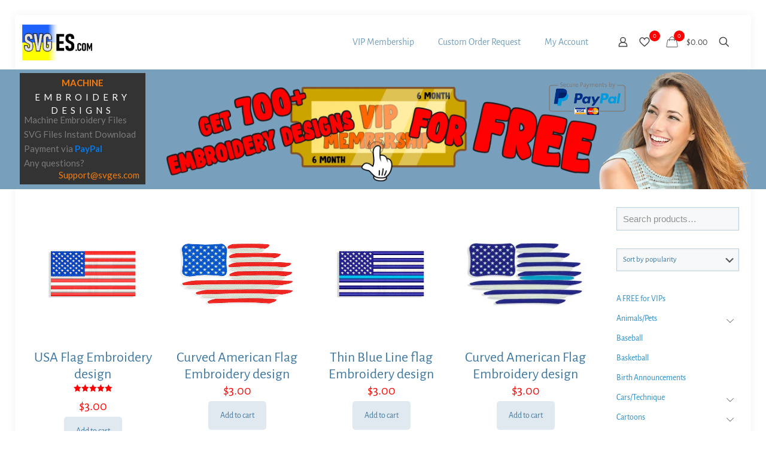

--- FILE ---
content_type: text/html; charset=UTF-8
request_url: https://svges.com/product-tag/flag-embroidery-file/
body_size: 30421
content:
<!DOCTYPE html>
<html dir="ltr" lang="en-US" prefix="og: https://ogp.me/ns#" class="no-js " itemscope itemtype="https://schema.org/WebPage" >

<head>

<meta charset="UTF-8" />
<title>Flag Embroidery file - Machine Embroidery designs and SVG files</title>

		<!-- All in One SEO Pro 4.7.1.1 - aioseo.com -->
		<meta name="robots" content="max-image-preview:large" />
		<link rel="canonical" href="https://svges.com/product-tag/flag-embroidery-file/" />
		<meta name="generator" content="All in One SEO Pro (AIOSEO) 4.7.1.1" />
		<meta property="og:locale" content="en_US" />
		<meta property="og:site_name" content="Machine Embroidery designs and SVG files - Machine Embroidery Designs Instant Download" />
		<meta property="og:type" content="article" />
		<meta property="og:title" content="Flag Embroidery file - Machine Embroidery designs and SVG files" />
		<meta property="og:url" content="https://svges.com/product-tag/flag-embroidery-file/" />
		<meta property="og:image" content="https://svges.com/wp-content/uploads/2020/11/SVGesLogoC.jpg" />
		<meta property="og:image:secure_url" content="https://svges.com/wp-content/uploads/2020/11/SVGesLogoC.jpg" />
		<meta property="og:image:width" content="400" />
		<meta property="og:image:height" content="400" />
		<meta name="twitter:card" content="summary" />
		<meta name="twitter:title" content="Flag Embroidery file - Machine Embroidery designs and SVG files" />
		<meta name="twitter:image" content="https://svges.com/wp-content/uploads/2020/11/SVGesLogoC.jpg" />
		<script type="application/ld+json" class="aioseo-schema">
			{"@context":"https:\/\/schema.org","@graph":[{"@type":"BreadcrumbList","@id":"https:\/\/svges.com\/product-tag\/flag-embroidery-file\/#breadcrumblist","itemListElement":[{"@type":"ListItem","@id":"https:\/\/svges.com\/#listItem","position":1,"name":"Home","item":"https:\/\/svges.com\/","nextItem":"https:\/\/svges.com\/product-tag\/flag-embroidery-file\/#listItem"},{"@type":"ListItem","@id":"https:\/\/svges.com\/product-tag\/flag-embroidery-file\/#listItem","position":2,"name":"Flag Embroidery file","previousItem":"https:\/\/svges.com\/#listItem"}]},{"@type":"CollectionPage","@id":"https:\/\/svges.com\/product-tag\/flag-embroidery-file\/#collectionpage","url":"https:\/\/svges.com\/product-tag\/flag-embroidery-file\/","name":"Flag Embroidery file - Machine Embroidery designs and SVG files","inLanguage":"en-US","isPartOf":{"@id":"https:\/\/svges.com\/#website"},"breadcrumb":{"@id":"https:\/\/svges.com\/product-tag\/flag-embroidery-file\/#breadcrumblist"}},{"@type":"WebSite","@id":"https:\/\/svges.com\/#website","url":"https:\/\/svges.com\/","name":"Machine Embroidery designs and SVG files","description":"Machine Embroidery Designs Instant Download","inLanguage":"en-US","publisher":{"@id":"https:\/\/svges.com\/#person"}}]}
		</script>
		<!-- All in One SEO Pro -->

<!-- Global site tag (gtag.js) - Google Analytics -->
<script async src="https://www.googletagmanager.com/gtag/js?id=UA-113880873-3"></script>
<script>
  window.dataLayer = window.dataLayer || [];
  function gtag(){dataLayer.push(arguments);}
  gtag('js', new Date());

  gtag('config', 'UA-113880873-3');
</script>
<meta name="format-detection" content="telephone=no">
<meta name="viewport" content="width=device-width, initial-scale=1, maximum-scale=1" />
<link rel="shortcut icon" href="https://svges.com/wp-content/uploads/2017/12/favicon.ico" type="image/x-icon" />
<link rel="apple-touch-icon" href="https://svges.com/wp-content/uploads/2017/12/svg-logo02.png" />
<meta name="theme-color" content="#ffffff" media="(prefers-color-scheme: light)">
<meta name="theme-color" content="#ffffff" media="(prefers-color-scheme: dark)">
<link rel='dns-prefetch' href='//www.googletagmanager.com' />
<link rel='dns-prefetch' href='//capi-automation.s3.us-east-2.amazonaws.com' />
<style id='wp-img-auto-sizes-contain-inline-css' type='text/css'>
img:is([sizes=auto i],[sizes^="auto," i]){contain-intrinsic-size:3000px 1500px}
/*# sourceURL=wp-img-auto-sizes-contain-inline-css */
</style>

<style id='global-styles-inline-css' type='text/css'>
:root{--wp--preset--aspect-ratio--square: 1;--wp--preset--aspect-ratio--4-3: 4/3;--wp--preset--aspect-ratio--3-4: 3/4;--wp--preset--aspect-ratio--3-2: 3/2;--wp--preset--aspect-ratio--2-3: 2/3;--wp--preset--aspect-ratio--16-9: 16/9;--wp--preset--aspect-ratio--9-16: 9/16;--wp--preset--color--black: #000000;--wp--preset--color--cyan-bluish-gray: #abb8c3;--wp--preset--color--white: #ffffff;--wp--preset--color--pale-pink: #f78da7;--wp--preset--color--vivid-red: #cf2e2e;--wp--preset--color--luminous-vivid-orange: #ff6900;--wp--preset--color--luminous-vivid-amber: #fcb900;--wp--preset--color--light-green-cyan: #7bdcb5;--wp--preset--color--vivid-green-cyan: #00d084;--wp--preset--color--pale-cyan-blue: #8ed1fc;--wp--preset--color--vivid-cyan-blue: #0693e3;--wp--preset--color--vivid-purple: #9b51e0;--wp--preset--gradient--vivid-cyan-blue-to-vivid-purple: linear-gradient(135deg,rgb(6,147,227) 0%,rgb(155,81,224) 100%);--wp--preset--gradient--light-green-cyan-to-vivid-green-cyan: linear-gradient(135deg,rgb(122,220,180) 0%,rgb(0,208,130) 100%);--wp--preset--gradient--luminous-vivid-amber-to-luminous-vivid-orange: linear-gradient(135deg,rgb(252,185,0) 0%,rgb(255,105,0) 100%);--wp--preset--gradient--luminous-vivid-orange-to-vivid-red: linear-gradient(135deg,rgb(255,105,0) 0%,rgb(207,46,46) 100%);--wp--preset--gradient--very-light-gray-to-cyan-bluish-gray: linear-gradient(135deg,rgb(238,238,238) 0%,rgb(169,184,195) 100%);--wp--preset--gradient--cool-to-warm-spectrum: linear-gradient(135deg,rgb(74,234,220) 0%,rgb(151,120,209) 20%,rgb(207,42,186) 40%,rgb(238,44,130) 60%,rgb(251,105,98) 80%,rgb(254,248,76) 100%);--wp--preset--gradient--blush-light-purple: linear-gradient(135deg,rgb(255,206,236) 0%,rgb(152,150,240) 100%);--wp--preset--gradient--blush-bordeaux: linear-gradient(135deg,rgb(254,205,165) 0%,rgb(254,45,45) 50%,rgb(107,0,62) 100%);--wp--preset--gradient--luminous-dusk: linear-gradient(135deg,rgb(255,203,112) 0%,rgb(199,81,192) 50%,rgb(65,88,208) 100%);--wp--preset--gradient--pale-ocean: linear-gradient(135deg,rgb(255,245,203) 0%,rgb(182,227,212) 50%,rgb(51,167,181) 100%);--wp--preset--gradient--electric-grass: linear-gradient(135deg,rgb(202,248,128) 0%,rgb(113,206,126) 100%);--wp--preset--gradient--midnight: linear-gradient(135deg,rgb(2,3,129) 0%,rgb(40,116,252) 100%);--wp--preset--font-size--small: 13px;--wp--preset--font-size--medium: 20px;--wp--preset--font-size--large: 36px;--wp--preset--font-size--x-large: 42px;--wp--preset--spacing--20: 0.44rem;--wp--preset--spacing--30: 0.67rem;--wp--preset--spacing--40: 1rem;--wp--preset--spacing--50: 1.5rem;--wp--preset--spacing--60: 2.25rem;--wp--preset--spacing--70: 3.38rem;--wp--preset--spacing--80: 5.06rem;--wp--preset--shadow--natural: 6px 6px 9px rgba(0, 0, 0, 0.2);--wp--preset--shadow--deep: 12px 12px 50px rgba(0, 0, 0, 0.4);--wp--preset--shadow--sharp: 6px 6px 0px rgba(0, 0, 0, 0.2);--wp--preset--shadow--outlined: 6px 6px 0px -3px rgb(255, 255, 255), 6px 6px rgb(0, 0, 0);--wp--preset--shadow--crisp: 6px 6px 0px rgb(0, 0, 0);}:where(.is-layout-flex){gap: 0.5em;}:where(.is-layout-grid){gap: 0.5em;}body .is-layout-flex{display: flex;}.is-layout-flex{flex-wrap: wrap;align-items: center;}.is-layout-flex > :is(*, div){margin: 0;}body .is-layout-grid{display: grid;}.is-layout-grid > :is(*, div){margin: 0;}:where(.wp-block-columns.is-layout-flex){gap: 2em;}:where(.wp-block-columns.is-layout-grid){gap: 2em;}:where(.wp-block-post-template.is-layout-flex){gap: 1.25em;}:where(.wp-block-post-template.is-layout-grid){gap: 1.25em;}.has-black-color{color: var(--wp--preset--color--black) !important;}.has-cyan-bluish-gray-color{color: var(--wp--preset--color--cyan-bluish-gray) !important;}.has-white-color{color: var(--wp--preset--color--white) !important;}.has-pale-pink-color{color: var(--wp--preset--color--pale-pink) !important;}.has-vivid-red-color{color: var(--wp--preset--color--vivid-red) !important;}.has-luminous-vivid-orange-color{color: var(--wp--preset--color--luminous-vivid-orange) !important;}.has-luminous-vivid-amber-color{color: var(--wp--preset--color--luminous-vivid-amber) !important;}.has-light-green-cyan-color{color: var(--wp--preset--color--light-green-cyan) !important;}.has-vivid-green-cyan-color{color: var(--wp--preset--color--vivid-green-cyan) !important;}.has-pale-cyan-blue-color{color: var(--wp--preset--color--pale-cyan-blue) !important;}.has-vivid-cyan-blue-color{color: var(--wp--preset--color--vivid-cyan-blue) !important;}.has-vivid-purple-color{color: var(--wp--preset--color--vivid-purple) !important;}.has-black-background-color{background-color: var(--wp--preset--color--black) !important;}.has-cyan-bluish-gray-background-color{background-color: var(--wp--preset--color--cyan-bluish-gray) !important;}.has-white-background-color{background-color: var(--wp--preset--color--white) !important;}.has-pale-pink-background-color{background-color: var(--wp--preset--color--pale-pink) !important;}.has-vivid-red-background-color{background-color: var(--wp--preset--color--vivid-red) !important;}.has-luminous-vivid-orange-background-color{background-color: var(--wp--preset--color--luminous-vivid-orange) !important;}.has-luminous-vivid-amber-background-color{background-color: var(--wp--preset--color--luminous-vivid-amber) !important;}.has-light-green-cyan-background-color{background-color: var(--wp--preset--color--light-green-cyan) !important;}.has-vivid-green-cyan-background-color{background-color: var(--wp--preset--color--vivid-green-cyan) !important;}.has-pale-cyan-blue-background-color{background-color: var(--wp--preset--color--pale-cyan-blue) !important;}.has-vivid-cyan-blue-background-color{background-color: var(--wp--preset--color--vivid-cyan-blue) !important;}.has-vivid-purple-background-color{background-color: var(--wp--preset--color--vivid-purple) !important;}.has-black-border-color{border-color: var(--wp--preset--color--black) !important;}.has-cyan-bluish-gray-border-color{border-color: var(--wp--preset--color--cyan-bluish-gray) !important;}.has-white-border-color{border-color: var(--wp--preset--color--white) !important;}.has-pale-pink-border-color{border-color: var(--wp--preset--color--pale-pink) !important;}.has-vivid-red-border-color{border-color: var(--wp--preset--color--vivid-red) !important;}.has-luminous-vivid-orange-border-color{border-color: var(--wp--preset--color--luminous-vivid-orange) !important;}.has-luminous-vivid-amber-border-color{border-color: var(--wp--preset--color--luminous-vivid-amber) !important;}.has-light-green-cyan-border-color{border-color: var(--wp--preset--color--light-green-cyan) !important;}.has-vivid-green-cyan-border-color{border-color: var(--wp--preset--color--vivid-green-cyan) !important;}.has-pale-cyan-blue-border-color{border-color: var(--wp--preset--color--pale-cyan-blue) !important;}.has-vivid-cyan-blue-border-color{border-color: var(--wp--preset--color--vivid-cyan-blue) !important;}.has-vivid-purple-border-color{border-color: var(--wp--preset--color--vivid-purple) !important;}.has-vivid-cyan-blue-to-vivid-purple-gradient-background{background: var(--wp--preset--gradient--vivid-cyan-blue-to-vivid-purple) !important;}.has-light-green-cyan-to-vivid-green-cyan-gradient-background{background: var(--wp--preset--gradient--light-green-cyan-to-vivid-green-cyan) !important;}.has-luminous-vivid-amber-to-luminous-vivid-orange-gradient-background{background: var(--wp--preset--gradient--luminous-vivid-amber-to-luminous-vivid-orange) !important;}.has-luminous-vivid-orange-to-vivid-red-gradient-background{background: var(--wp--preset--gradient--luminous-vivid-orange-to-vivid-red) !important;}.has-very-light-gray-to-cyan-bluish-gray-gradient-background{background: var(--wp--preset--gradient--very-light-gray-to-cyan-bluish-gray) !important;}.has-cool-to-warm-spectrum-gradient-background{background: var(--wp--preset--gradient--cool-to-warm-spectrum) !important;}.has-blush-light-purple-gradient-background{background: var(--wp--preset--gradient--blush-light-purple) !important;}.has-blush-bordeaux-gradient-background{background: var(--wp--preset--gradient--blush-bordeaux) !important;}.has-luminous-dusk-gradient-background{background: var(--wp--preset--gradient--luminous-dusk) !important;}.has-pale-ocean-gradient-background{background: var(--wp--preset--gradient--pale-ocean) !important;}.has-electric-grass-gradient-background{background: var(--wp--preset--gradient--electric-grass) !important;}.has-midnight-gradient-background{background: var(--wp--preset--gradient--midnight) !important;}.has-small-font-size{font-size: var(--wp--preset--font-size--small) !important;}.has-medium-font-size{font-size: var(--wp--preset--font-size--medium) !important;}.has-large-font-size{font-size: var(--wp--preset--font-size--large) !important;}.has-x-large-font-size{font-size: var(--wp--preset--font-size--x-large) !important;}
:where(.wp-block-post-template.is-layout-flex){gap: 1.25em;}:where(.wp-block-post-template.is-layout-grid){gap: 1.25em;}
:where(.wp-block-term-template.is-layout-flex){gap: 1.25em;}:where(.wp-block-term-template.is-layout-grid){gap: 1.25em;}
:where(.wp-block-columns.is-layout-flex){gap: 2em;}:where(.wp-block-columns.is-layout-grid){gap: 2em;}
:root :where(.wp-block-pullquote){font-size: 1.5em;line-height: 1.6;}
/*# sourceURL=global-styles-inline-css */
</style>
<link rel='stylesheet' id='contact-form-7-css' href='https://svges.com/wp-content/plugins/contact-form-7/includes/css/styles.css' type='text/css' media='all' />
<link rel='stylesheet' id='woocommerce-layout-css' href='https://svges.com/wp-content/plugins/woocommerce/assets/css/woocommerce-layout.css' type='text/css' media='all' />
<link rel='stylesheet' id='woocommerce-smallscreen-css' href='https://svges.com/wp-content/plugins/woocommerce/assets/css/woocommerce-smallscreen.css' type='text/css' media='only screen and (max-width: 768px)' />
<link rel='stylesheet' id='woocommerce-general-css' href='https://svges.com/wp-content/plugins/woocommerce/assets/css/woocommerce.css' type='text/css' media='all' />
<style id='woocommerce-inline-inline-css' type='text/css'>
.woocommerce form .form-row .required { visibility: visible; }
/*# sourceURL=woocommerce-inline-inline-css */
</style>
<link rel='stylesheet' id='wc-memberships-frontend-css' href='https://svges.com/wp-content/plugins/woocommerce-memberships/assets/css/frontend/wc-memberships-frontend.min.css' type='text/css' media='all' />
<link rel='stylesheet' id='mfn-be-css' href='https://svges.com/wp-content/themes/betheme/css/be.min.css' type='text/css' media='all' />
<link rel='stylesheet' id='mfn-animations-css' href='https://svges.com/wp-content/themes/betheme/assets/animations/animations.min.css' type='text/css' media='all' />
<link rel='stylesheet' id='mfn-font-awesome-css' href='https://svges.com/wp-content/themes/betheme/fonts/fontawesome/fontawesome.min.css' type='text/css' media='all' />
<link rel='stylesheet' id='mfn-responsive-css' href='https://svges.com/wp-content/themes/betheme/css/responsive.min.css' type='text/css' media='all' />
<link rel='stylesheet' id='mfn-local-fonts-css' href='https://svges.com/wp-content/uploads/betheme/fonts/mfn-local-fonts.css' type='text/css' media='all' />
<link rel='stylesheet' id='mfn-swiper-css' href='https://svges.com/wp-content/themes/betheme/css/scripts/swiper.css' type='text/css' media='' />
<link rel='stylesheet' id='mfn-woo-css' href='https://svges.com/wp-content/themes/betheme/css/woocommerce.min.css' type='text/css' media='all' />
<link rel='stylesheet' id='mfn-static-css' href='https://svges.com/wp-content/uploads/betheme/css/static.css' type='text/css' media='all' />
<style id='mfn-dynamic-inline-css' type='text/css'>
form input.display-none{display:none!important}
/*# sourceURL=mfn-dynamic-inline-css */
</style>
<script type="text/javascript" id="woocommerce-google-analytics-integration-gtag-js-after">
/* <![CDATA[ */
/* Google Analytics for WooCommerce (gtag.js) */
					window.dataLayer = window.dataLayer || [];
					function gtag(){dataLayer.push(arguments);}
					// Set up default consent state.
					for ( const mode of [{"analytics_storage":"denied","ad_storage":"denied","ad_user_data":"denied","ad_personalization":"denied","region":["AT","BE","BG","HR","CY","CZ","DK","EE","FI","FR","DE","GR","HU","IS","IE","IT","LV","LI","LT","LU","MT","NL","NO","PL","PT","RO","SK","SI","ES","SE","GB","CH"]}] || [] ) {
						gtag( "consent", "default", { "wait_for_update": 500, ...mode } );
					}
					gtag("js", new Date());
					gtag("set", "developer_id.dOGY3NW", true);
					gtag("config", "G-YM42P665DT", {"track_404":true,"allow_google_signals":true,"logged_in":false,"linker":{"domains":[],"allow_incoming":false},"custom_map":{"dimension1":"logged_in"}});
//# sourceURL=woocommerce-google-analytics-integration-gtag-js-after
/* ]]> */
</script>
<script type="text/javascript" src="https://svges.com/wp-includes/js/jquery/jquery.min.js" id="jquery-core-js"></script>
<script type="text/javascript" src="https://svges.com/wp-includes/js/jquery/jquery-migrate.min.js" id="jquery-migrate-js"></script>
<script type="text/javascript" src="//svges.com/wp-content/plugins/revslider/sr6/assets/js/rbtools.min.js" async id="tp-tools-js"></script>
<script type="text/javascript" src="//svges.com/wp-content/plugins/revslider/sr6/assets/js/rs6.min.js" async id="revmin-js"></script>
<script type="text/javascript" src="https://svges.com/wp-content/plugins/woocommerce/assets/js/jquery-blockui/jquery.blockUI.min.js" id="wc-jquery-blockui-js" defer="defer" data-wp-strategy="defer"></script>
<script type="text/javascript" id="wc-add-to-cart-js-extra">
/* <![CDATA[ */
var wc_add_to_cart_params = {"ajax_url":"/wp-admin/admin-ajax.php","wc_ajax_url":"/?wc-ajax=%%endpoint%%","i18n_view_cart":"View cart","cart_url":"https://svges.com/cart/","is_cart":"","cart_redirect_after_add":"no"};
//# sourceURL=wc-add-to-cart-js-extra
/* ]]> */
</script>
<script type="text/javascript" src="https://svges.com/wp-content/plugins/woocommerce/assets/js/frontend/add-to-cart.min.js" id="wc-add-to-cart-js" defer="defer" data-wp-strategy="defer"></script>
<script type="text/javascript" src="https://svges.com/wp-content/plugins/woocommerce/assets/js/js-cookie/js.cookie.min.js" id="wc-js-cookie-js" defer="defer" data-wp-strategy="defer"></script>
<script type="text/javascript" id="woocommerce-js-extra">
/* <![CDATA[ */
var woocommerce_params = {"ajax_url":"/wp-admin/admin-ajax.php","wc_ajax_url":"/?wc-ajax=%%endpoint%%","i18n_password_show":"Show password","i18n_password_hide":"Hide password"};
//# sourceURL=woocommerce-js-extra
/* ]]> */
</script>
<script type="text/javascript" src="https://svges.com/wp-content/plugins/woocommerce/assets/js/frontend/woocommerce.min.js" id="woocommerce-js" defer="defer" data-wp-strategy="defer"></script>
<script type="text/javascript" id="wc-cart-fragments-js-extra">
/* <![CDATA[ */
var wc_cart_fragments_params = {"ajax_url":"/wp-admin/admin-ajax.php","wc_ajax_url":"/?wc-ajax=%%endpoint%%","cart_hash_key":"wc_cart_hash_678e25f76634b9d671d8461a0579b5ef","fragment_name":"wc_fragments_678e25f76634b9d671d8461a0579b5ef","request_timeout":"5000"};
//# sourceURL=wc-cart-fragments-js-extra
/* ]]> */
</script>
<script type="text/javascript" src="https://svges.com/wp-content/plugins/woocommerce/assets/js/frontend/cart-fragments.min.js" id="wc-cart-fragments-js" defer="defer" data-wp-strategy="defer"></script>
<link rel="https://api.w.org/" href="https://svges.com/wp-json/" /><link rel="alternate" title="JSON" type="application/json" href="https://svges.com/wp-json/wp/v2/product_tag/1373" />
	<noscript><style>.woocommerce-product-gallery{ opacity: 1 !important; }</style></noscript>
	<meta name="generator" content="Elementor 3.34.2; features: additional_custom_breakpoints; settings: css_print_method-external, google_font-enabled, font_display-auto">
			<script  type="text/javascript">
				!function(f,b,e,v,n,t,s){if(f.fbq)return;n=f.fbq=function(){n.callMethod?
					n.callMethod.apply(n,arguments):n.queue.push(arguments)};if(!f._fbq)f._fbq=n;
					n.push=n;n.loaded=!0;n.version='2.0';n.queue=[];t=b.createElement(e);t.async=!0;
					t.src=v;s=b.getElementsByTagName(e)[0];s.parentNode.insertBefore(t,s)}(window,
					document,'script','https://connect.facebook.net/en_US/fbevents.js');
			</script>
			<!-- WooCommerce Facebook Integration Begin -->
			<script  type="text/javascript">

				fbq('init', '1694868424599090', {}, {
    "agent": "woocommerce_2-10.4.3-3.5.15"
});

				document.addEventListener( 'DOMContentLoaded', function() {
					// Insert placeholder for events injected when a product is added to the cart through AJAX.
					document.body.insertAdjacentHTML( 'beforeend', '<div class=\"wc-facebook-pixel-event-placeholder\"></div>' );
				}, false );

			</script>
			<!-- WooCommerce Facebook Integration End -->
						<style>
				.e-con.e-parent:nth-of-type(n+4):not(.e-lazyloaded):not(.e-no-lazyload),
				.e-con.e-parent:nth-of-type(n+4):not(.e-lazyloaded):not(.e-no-lazyload) * {
					background-image: none !important;
				}
				@media screen and (max-height: 1024px) {
					.e-con.e-parent:nth-of-type(n+3):not(.e-lazyloaded):not(.e-no-lazyload),
					.e-con.e-parent:nth-of-type(n+3):not(.e-lazyloaded):not(.e-no-lazyload) * {
						background-image: none !important;
					}
				}
				@media screen and (max-height: 640px) {
					.e-con.e-parent:nth-of-type(n+2):not(.e-lazyloaded):not(.e-no-lazyload),
					.e-con.e-parent:nth-of-type(n+2):not(.e-lazyloaded):not(.e-no-lazyload) * {
						background-image: none !important;
					}
				}
			</style>
			<meta name="generator" content="Powered by Slider Revolution 6.7.40 - responsive, Mobile-Friendly Slider Plugin for WordPress with comfortable drag and drop interface." />
<script>function setREVStartSize(e){
			//window.requestAnimationFrame(function() {
				window.RSIW = window.RSIW===undefined ? window.innerWidth : window.RSIW;
				window.RSIH = window.RSIH===undefined ? window.innerHeight : window.RSIH;
				try {
					var pw = document.getElementById(e.c).parentNode.offsetWidth,
						newh;
					pw = pw===0 || isNaN(pw) || (e.l=="fullwidth" || e.layout=="fullwidth") ? window.RSIW : pw;
					e.tabw = e.tabw===undefined ? 0 : parseInt(e.tabw);
					e.thumbw = e.thumbw===undefined ? 0 : parseInt(e.thumbw);
					e.tabh = e.tabh===undefined ? 0 : parseInt(e.tabh);
					e.thumbh = e.thumbh===undefined ? 0 : parseInt(e.thumbh);
					e.tabhide = e.tabhide===undefined ? 0 : parseInt(e.tabhide);
					e.thumbhide = e.thumbhide===undefined ? 0 : parseInt(e.thumbhide);
					e.mh = e.mh===undefined || e.mh=="" || e.mh==="auto" ? 0 : parseInt(e.mh,0);
					if(e.layout==="fullscreen" || e.l==="fullscreen")
						newh = Math.max(e.mh,window.RSIH);
					else{
						e.gw = Array.isArray(e.gw) ? e.gw : [e.gw];
						for (var i in e.rl) if (e.gw[i]===undefined || e.gw[i]===0) e.gw[i] = e.gw[i-1];
						e.gh = e.el===undefined || e.el==="" || (Array.isArray(e.el) && e.el.length==0)? e.gh : e.el;
						e.gh = Array.isArray(e.gh) ? e.gh : [e.gh];
						for (var i in e.rl) if (e.gh[i]===undefined || e.gh[i]===0) e.gh[i] = e.gh[i-1];
											
						var nl = new Array(e.rl.length),
							ix = 0,
							sl;
						e.tabw = e.tabhide>=pw ? 0 : e.tabw;
						e.thumbw = e.thumbhide>=pw ? 0 : e.thumbw;
						e.tabh = e.tabhide>=pw ? 0 : e.tabh;
						e.thumbh = e.thumbhide>=pw ? 0 : e.thumbh;
						for (var i in e.rl) nl[i] = e.rl[i]<window.RSIW ? 0 : e.rl[i];
						sl = nl[0];
						for (var i in nl) if (sl>nl[i] && nl[i]>0) { sl = nl[i]; ix=i;}
						var m = pw>(e.gw[ix]+e.tabw+e.thumbw) ? 1 : (pw-(e.tabw+e.thumbw)) / (e.gw[ix]);
						newh =  (e.gh[ix] * m) + (e.tabh + e.thumbh);
					}
					var el = document.getElementById(e.c);
					if (el!==null && el) el.style.height = newh+"px";
					el = document.getElementById(e.c+"_wrapper");
					if (el!==null && el) {
						el.style.height = newh+"px";
						el.style.display = "block";
					}
				} catch(e){
					console.log("Failure at Presize of Slider:" + e)
				}
			//});
		  };</script>

</head>

<body class="archive tax-product_tag term-flag-embroidery-file term-1373 wp-embed-responsive wp-theme-betheme theme-betheme woocommerce woocommerce-page woocommerce-no-js woocommerce-block-theme-has-button-styles with_aside aside_right color-custom content-brightness-light input-brightness-light style-default button-animation-slide button-animation-slide-right layout-boxed if-overlay header-classic sticky-header sticky-white ab-hide menu-line-below menuo-right menuo-no-borders logo-no-margin subheader-both-center footer-copy-center responsive-overflow-x-mobile boxed2fw mobile-tb-left mobile-mini-mr-ll mobile-header-mini mobile-icon-user-ss mobile-icon-wishlist-ss mobile-icon-search-ss mobile-icon-wpml-ss mobile-icon-action-ss be-page-2319 be-reg-2821 wishlist-active mfn-all-shop-filters-disabled product-gallery-zoom mobile-row-2-products mfn-variable-swatches mfn-ajax-add-to-cart elementor-default elementor-kit-14272" >

	
		<!-- mfn_hook_top --><!-- mfn_hook_top -->
		
		
		<div id="Wrapper">

			
			<div id="Header_wrapper" class="" >

				<header id="Header">


<div class="header_placeholder"></div>

<div id="Top_bar">

	<div class="container">
		<div class="column one">

			<div class="top_bar_left clearfix">

				<div class="logo"><a id="logo" href="https://svges.com" title="Machine Embroidery designs and SVG files" data-height="60" data-padding="15"><img class="logo-main scale-with-grid " src="https://svges.com/wp-content/uploads/2017/12/svg-logo-01.png" data-retina="https://svges.com/wp-content/uploads/2017/12/svg-logo-01.png" data-height="318" alt="svg-logo-01" data-no-retina/><img class="logo-sticky scale-with-grid " src="https://svges.com/wp-content/uploads/2017/12/svg-logo-01.png" data-retina="https://svges.com/wp-content/uploads/2017/12/svg-logo-01.png" data-height="318" alt="svg-logo-01" data-no-retina/><img class="logo-mobile scale-with-grid " src="https://svges.com/wp-content/uploads/2017/12/svg-logo-01.png" data-retina="https://svges.com/wp-content/uploads/2017/12/svg-logo-01.png" data-height="318" alt="svg-logo-01" data-no-retina/><img class="logo-mobile-sticky scale-with-grid " src="https://svges.com/wp-content/uploads/2017/12/svg-logo-01.png" data-retina="https://svges.com/wp-content/uploads/2017/12/svg-logo-01.png" data-height="318" alt="svg-logo-01" data-no-retina/></a></div>
				<div class="menu_wrapper">
					<a class="responsive-menu-toggle " href="#" aria-label="mobile menu"><i class="icon-menu-fine" aria-hidden="true"></i></a><nav id="menu" role="navigation" aria-expanded="false" aria-label="Main menu"><ul id="menu-main-menu" class="menu menu-main"><li id="menu-item-25407" class="menu-item menu-item-type-taxonomy menu-item-object-product_cat"><a href="https://svges.com/product-category/vip-membership/"><span>VIP Membership</span></a></li>
<li id="menu-item-7368" class="menu-item menu-item-type-post_type menu-item-object-page"><a href="https://svges.com/custom-order-request/"><span>Custom Order Request</span></a></li>
<li id="menu-item-2376" class="menu-item menu-item-type-post_type menu-item-object-page"><a href="https://svges.com/my-account/"><span>My Account</span></a></li>
</ul></nav>				</div>

				<div class="secondary_menu_wrapper">
									</div>

				
			</div>

			<div class="top_bar_right "><div class="top_bar_right_wrapper"><a class="top-bar-right-icon myaccount_button top-bar-right-icon-user toggle-login-modal is-boxed logged-out" href="https://svges.com/my-account/"><svg width="26" viewBox="0 0 26 26" aria-label="user icon"><defs><style>.path{fill:none;stroke:#333333;stroke-width:1.5px;}</style></defs><circle class="path" cx="13" cy="9.7" r="4.1"/><path class="path" d="M19.51,18.1v2.31h-13V18.1c0-2.37,2.92-4.3,6.51-4.3S19.51,15.73,19.51,18.1Z"/></svg></a><a id="wishlist_button" class="top-bar-right-icon top-bar-right-icon-wishlist" href="https://svges.com/my-account/"><svg width="26" viewBox="0 0 26 26" aria-label="wishlist icon"><defs><style>.path{fill:none;stroke:#333;stroke-width:1.5px;}</style></defs><path class="path" d="M16.7,6a3.78,3.78,0,0,0-2.3.8A5.26,5.26,0,0,0,13,8.5a5,5,0,0,0-1.4-1.6A3.52,3.52,0,0,0,9.3,6a4.33,4.33,0,0,0-4.2,4.6c0,2.8,2.3,4.7,5.7,7.7.6.5,1.2,1.1,1.9,1.7H13a.37.37,0,0,0,.3-.1c.7-.6,1.3-1.2,1.9-1.7,3.4-2.9,5.7-4.8,5.7-7.7A4.3,4.3,0,0,0,16.7,6Z"/></svg><span class="header-wishlist-count">0</span></a><a id="header_cart" class="top-bar-right-icon header-cart top-bar-right-icon-cart " href="https://svges.com/cart/"><i class="icon-bag-fine" aria-label="cart icon"></i><span class="header-cart-count">0</span><p class="header-cart-total">&#36;0.00</p></a><a id="search_button" class="top-bar-right-icon top-bar-right-icon-search search_button" href="#"><svg width="26" viewBox="0 0 26 26" aria-label="search icon"><defs><style>.path{fill:none;stroke:#000;stroke-miterlimit:10;stroke-width:1.5px;}</style></defs><circle class="path" cx="11.35" cy="11.35" r="6"/><line class="path" x1="15.59" y1="15.59" x2="20.65" y2="20.65"/></svg></a></div></div>
			<div class="search_wrapper">
				
<form method="get" class="form-searchform" action="https://svges.com/">

			<input type="hidden" name="post_type" value="product" />
	
  <svg class="icon_search" width="26" viewBox="0 0 26 26" aria-label="search icon"><defs><style>.path{fill:none;stroke:#000;stroke-miterlimit:10;stroke-width:1.5px;}</style></defs><circle class="path" cx="11.35" cy="11.35" r="6"></circle><line class="path" x1="15.59" y1="15.59" x2="20.65" y2="20.65"></line></svg>
	
	<input type="text" class="field" name="s"  autocomplete="off" placeholder="Enter your search" aria-label="Enter your search" />
	<input type="submit" class="display-none" value="" aria-label="Search"/>

	<span class="mfn-close-icon icon_close" tabindex="0" role="link" aria-label="Close"><span class="icon">✕</span></span>

</form>
			</div>

		</div>
	</div>
</div>
<div class="mfn-main-slider mfn-rev-slider">
			<!-- START Agency Website Header REVOLUTION SLIDER 6.7.40 --><p class="rs-p-wp-fix"></p>
			<rs-module-wrap id="rev_slider_4_1_wrapper" data-source="gallery" style="visibility:hidden;background:#ffffff;padding:0;margin:0px auto;margin-top:0;margin-bottom:0;">
				<rs-module id="rev_slider_4_1" style="" data-version="6.7.40">
					<rs-slides style="overflow: hidden; position: absolute;">
						<rs-slide style="position: absolute;" data-key="rs-4" data-title="Intro" data-duration="2160" data-ssop="true" data-anim="ms:500;" data-in="o:1;y:-100%;e:power3.inOut;" data-out="e:power3.inOut;">
							<img src="//svges.com/wp-content/plugins/revslider/sr6/assets/assets/dummy.png" alt="Intro" title="USA Flag Embroidery design" class="rev-slidebg tp-rs-img rs-lazyload" data-lazyload="//svges.com/wp-content/plugins/revslider/sr6/assets/assets/transparent.png" data-bg="c:#78a0bd;" data-parallax="off" data-no-retina>
<!--
							--><rs-layer
								id="slider-4-slide-4-layer-0" 
								data-type="image"
								data-rsp_ch="on"
								data-xy="xo:891px,275px,499px,219px;yo:15px,137px,91px,78px;"
								data-text="l:22;a:inherit;"
								data-dim="w:141px,132px,120px,146px;h:64px,60px,54px,66px;"
								data-frame_1="st:890;sR:890;"
								data-frame_999="o:0;st:w;sp:10;sR:970;"
								style="z-index:11;"
							><img fetchpriority="high" src="//svges.com/wp-content/plugins/revslider/sr6/assets/assets/dummy.png" alt="" class="tp-rs-img rs-lazyload" width="510" height="231" data-lazyload="//svges.com/wp-content/uploads/2018/02/paypal.png" data-no-retina> 
							</rs-layer><!--

							--><rs-layer
								id="slider-4-slide-4-layer-3" 
								class="tp-shape tp-shapewrapper rs-pxl-3"
								data-type="shape"
								data-rsp_ch="on"
								data-xy="x:l,r,c,c;xo:13px,808px,-241px,-141px;y:m,m,t,t;yo:-1px,1px,7px,2px;"
								data-dim="w:210px,206px,296px,193px;h:186px,182px,142px,146px;"
								data-frame_0="y:-100%;o:1;"
								data-frame_0_mask="u:t;"
								data-frame_1="st:500;sp:500;sR:500;"
								data-frame_1_mask="u:t;"
								data-frame_999="o:0;e:power4.in;st:w;sp:0;sR:1160;"
								style="z-index:6;background-color:rgba(51,51,51,1);"
							> 
							</rs-layer><!--

							--><h1
								id="slider-4-slide-4-layer-4" 
								class="rs-layer Agency-SmallTitle rs-pxl-3"
								data-type="text"
								data-color="rgba(255, 255, 255, 1)"
								data-rsp_ch="on"
								data-xy="x:l,r,c,c;xo:17px,831px,-234px,-141px;y:m,m,t,t;yo:-56px,-56px,8px,1px;"
								data-text="w:normal;s:15;l:22;ls:6px;a:center;"
								data-dim="w:201px,164px,282px,182px;h:67px,67px,67px,68px;"
								data-frame_0="y:-50px;"
								data-frame_1="e:power4.out;st:600;sp:500;sR:600;"
								data-frame_999="o:0;e:power4.in;st:w;sp:0;sR:1060;"
								style="z-index:7;font-family:'Lato';"
							><span style="color:#f87c09;font-weight:700 !important;">MACHINE </span>
EMBROIDERY DESIGNS 
							</h1><!--

							--><h2
								id="slider-4-slide-4-layer-5" 
								class="rs-layer Agency-SmallContent rs-pxl-3"
								data-type="text"
								data-color="rgba(255, 255, 255, 0.35)"
								data-rsp_ch="on"
								data-xy="x:l,r,c,c;xo:20px,821px,-243px,-159px;y:m,m,t,t;yo:11px,35px,49px,62px;"
								data-text="w:normal;s:15,15,15,11;l:24,24,24,19;"
								data-dim="w:205px,187px,265px,143px;h:78px,121px,98px,auto;"
								data-frame_0="y:-50px,-50px,-50px,-38px;"
								data-frame_1="x:0,0,0,0px;y:0,0,0,0px;e:power4.out;st:700;sp:500;sR:700;"
								data-frame_999="o:0;e:power4.in;st:w;sp:0;sR:960;"
								style="z-index:8;font-family:'Lato';"
							>Machine Embroidery Files </br>
SVG Files Instant Download</br>
Payment via <span style="color:#0677e8;font-weight:700 !important;">PayPal </span>
 
							</h2><!--

							--><rs-layer
								id="slider-4-slide-4-layer-10" 
								data-type="image"
								data-rsp_ch="on"
								data-xy="x:r;xo:-2px,2px,1px,1px;y:b;yo:-2px,6px,-1px,0;"
								data-text="l:22;a:inherit;"
								data-dim="w:553px,399px,323px,239px;h:210px,152px,123px,91px;"
								data-frame_1="st:800;sp:500;sR:800;"
								data-frame_999="o:0;st:w;sp:0;sR:860;"
								style="z-index:9;"
							><img src="//svges.com/wp-content/plugins/revslider/sr6/assets/assets/dummy.png" alt="" class="tp-rs-img rs-lazyload" width="720" height="274" data-lazyload="//svges.com/wp-content/uploads/2016/03/home_pharmacy_banner1.png" data-no-retina> 
							</rs-layer><!--

							--><h2
								id="slider-4-slide-4-layer-11" 
								class="rs-layer Agency-SmallContent rs-pxl-3"
								data-type="text"
								data-color="rgba(255, 255, 255, 0.35)"
								data-rsp_ch="on"
								data-xy="x:l,c,c,c;xo:41px,-401px,-179px,-100px;y:m,m,t,t;yo:76px,78px,118px,127px;"
								data-text="w:normal;s:15,15,15,12;l:24,24,24,18;a:right,right,right,center;"
								data-dim="w:172px,189px,153px,106px;h:auto,26px,28px,21px;"
								data-frame_0="y:-50px,-50px,-50px,-39px;"
								data-frame_1="x:0,0,0px,0px;y:0,0,0px,0px;e:power4.out;st:700;sp:500;sR:700;"
								data-frame_999="o:0;e:power4.in;st:w;sp:0;sR:960;"
								style="z-index:8;font-family:'Lato';"
							><span style="color:#f87c09;">Support@svges.com </span>
 
							</h2><!--

							--><h2
								id="slider-4-slide-4-layer-12" 
								class="rs-layer Agency-SmallContent rs-pxl-3"
								data-type="text"
								data-color="rgba(255, 255, 255, 0.35)"
								data-rsp_ch="on"
								data-xy="x:l,c,c,c;xo:20px,-402px,-322px,-159px;y:m,m,t,t;yo:56px,59px,118px,117px;"
								data-text="w:normal;s:15,15,15,12;l:24,24,24,19;"
								data-dim="w:208px,187px,109px,144px;h:auto,26px,28px,21px;"
								data-frame_0="y:-50px,-50px,-50px,-39px;"
								data-frame_1="x:0,0,0px,0px;y:0,0,0px,0px;e:power4.out;st:700;sp:500;sR:700;"
								data-frame_999="o:0;e:power4.in;st:w;sp:0;sR:960;"
								style="z-index:8;font-family:'Lato';"
							>Any questions?
 
							</h2><!--

							--><a
								id="slider-4-slide-4-layer-24" 
								class="rs-layer"
								href="https://svges.com/product-category/vip-membership/" target="_self"
								data-type="image"
								data-rsp_ch="on"
								data-xy="xo:258px,196px,242px,199px;yo:29px,22px,17px,12px;"
								data-text="l:22;a:inherit;"
								data-dim="w:719px,668px,418px,276px;h:158px,147px,92px,61px;"
								data-actions='o:mouseenter;a:simulateclick;layer:slider-4-slide-4-layer-;'
								data-frame_1="st:890;sR:890;"
								data-frame_999="o:0;st:w;sp:10;sR:970;"
								style="z-index:11;"
							><img src="//svges.com/wp-content/plugins/revslider/sr6/assets/assets/dummy.png" alt="" class="tp-rs-img rs-lazyload" width="1986" height="437" data-lazyload="//svges.com/wp-content/uploads/2023/01/NewVIPslider180.png" data-no-retina> 
							</a><!--
-->					</rs-slide>
					</rs-slides>
				</rs-module>
				<script>
					setREVStartSize({c: 'rev_slider_4_1',rl:[1240,1024,778,480],el:[200,200,150,150],gw:[1240,1024,778,480],gh:[200,200,150,150],type:'standard',justify:'',layout:'fullwidth',mh:"0"});if (window.RS_MODULES!==undefined && window.RS_MODULES.modules!==undefined && window.RS_MODULES.modules["revslider41"]!==undefined) {window.RS_MODULES.modules["revslider41"].once = false;window.revapi4 = undefined;if (window.RS_MODULES.checkMinimal!==undefined) window.RS_MODULES.checkMinimal()}
				</script>
			</rs-module-wrap>
			<!-- END REVOLUTION SLIDER -->
</div></header>
				
			</div>

		
		<!-- mfn_hook_content_before --><!-- mfn_hook_content_before -->
	

<div id="Content">
	<div class="content_wrapper clearfix">

		<main class="sections_group">
			<div class="entry-content" itemprop="mainContentOfPage">

								<section class="section woocommerce_before_main_content">
					<div class="section_wrapper no-bebuilder-section">
						<div class="column column-margin-0px one">
													</div>
					</div>
				</section>
				
				<section class="section"><div class="section_wrapper clearfix default-woo-list">
			
			
			
				<div class="mfn-woo-filters-wrapper shop-filters"><div class="woocommerce-notices-wrapper"></div></div>
				
<div class="products_wrapper mfn-woo-products isotope_wrapper default-woo-loop lm_wrapper">
	<ul class="products columns-4 grid col-4 mfn-product-badges-left">

																					<li class="isotope-item align-center member-discount discount-restricted product type-product post-5577 status-publish first instock product_cat-flags product_cat-holidays product_cat-independence-day product_cat-usa product_tag-4th-of-july product_tag-america product_tag-american-flag product_tag-art-file product_tag-craft-supplies-tools product_tag-dst-file product_tag-embroidery-art product_tag-embroidery-design-art product_tag-embroidery-design-dst product_tag-embroidery-design-file product_tag-embroidery-design-jef product_tag-embroidery-design-pes product_tag-embroidery-design-vp3 product_tag-embroidery-designs product_tag-embroidery-download product_tag-embroidery-dst product_tag-embroidery-file product_tag-embroidery-files product_tag-embroidery-jef product_tag-embroidery-machine product_tag-embroidery-pes product_tag-embroidery-vp3 product_tag-flag-embroidery product_tag-flag-embroidery-design product_tag-flag-embroidery-file product_tag-i-love-us product_tag-i-love-usa product_tag-independence-day product_tag-jef-file product_tag-machine-embroidery product_tag-machine-embroidery-design product_tag-patterns-how-to product_tag-pes-file product_tag-uncle-sams-hat product_tag-usa product_tag-usa-embroidery product_tag-usa-flag product_tag-usa-flag-embroidery-design-files product_tag-vp3-file has-post-thumbnail downloadable virtual sold-individually purchasable product-type-simple" >

	<div class="mfn-li-product-row mfn-li-product-row-image"><div class="image_frame scale-with-grid product-loop-thumb"><div data-offset="0" class="image_wrapper"><a href="https://svges.com/product/american-flag-embroidery-design-machine-embroidery-design/" aria-label="USA Flag Embroidery design" tabindex="-1"><div class="mask"></div><div data-index="0" class="mfn-product-list-gallery-item mfn-slide-current mfn-slide-first"><img loading="lazy" width="828" height="828" src="https://svges.com/wp-content/uploads/2018/06/USAFlagNew-Logo23.jpg" class="attachment-shop_catalog size-shop_catalog" alt="American Flag Embroidery design" decoding="async" srcset="https://svges.com/wp-content/uploads/2018/06/USAFlagNew-Logo23.jpg 828w, https://svges.com/wp-content/uploads/2018/06/USAFlagNew-Logo23-800x800.jpg 800w, https://svges.com/wp-content/uploads/2018/06/USAFlagNew-Logo23-300x300.jpg 300w, https://svges.com/wp-content/uploads/2018/06/USAFlagNew-Logo23-150x150.jpg 150w, https://svges.com/wp-content/uploads/2018/06/USAFlagNew-Logo23-768x768.jpg 768w, https://svges.com/wp-content/uploads/2018/06/USAFlagNew-Logo23-146x146.jpg 146w, https://svges.com/wp-content/uploads/2018/06/USAFlagNew-Logo23-50x50.jpg 50w, https://svges.com/wp-content/uploads/2018/06/USAFlagNew-Logo23-75x75.jpg 75w, https://svges.com/wp-content/uploads/2018/06/USAFlagNew-Logo23-85x85.jpg 85w, https://svges.com/wp-content/uploads/2018/06/USAFlagNew-Logo23-80x80.jpg 80w" sizes="(max-width:767px) 700px, (max-width:828px) 100vw, 828px" /></div></a><div class="image_links"><a rel="nofollow" tabindex="-1" href="/product-tag/flag-embroidery-file/?add-to-cart=5577" data-quantity="1" data-product_id="5577" class="add_to_cart_button ajax_add_to_cart product_type_simple"><svg viewBox="0 0 26 26"><defs><style>.path{fill:none;stroke:#333;stroke-miterlimit:10;stroke-width:1.5px;}</style></defs><polygon class="path" points="20.4 20.4 5.6 20.4 6.83 10.53 19.17 10.53 20.4 20.4"></polygon><path class="path" d="M9.3,10.53V9.3a3.7,3.7,0,1,1,7.4,0v1.23"></path></svg></a><a class="link" tabindex="-1" href="https://svges.com/product/american-flag-embroidery-design-machine-embroidery-design/"><svg viewBox="0 0 26 26"><defs><style>.path{fill:none;stroke:#333;stroke-miterlimit:10;stroke-width:1.5px;}</style></defs><g><path d="M10.17,8.76l2.12-2.12a5,5,0,0,1,7.07,0h0a5,5,0,0,1,0,7.07l-2.12,2.12" class="path"/><path d="M15.83,17.24l-2.12,2.12a5,5,0,0,1-7.07,0h0a5,5,0,0,1,0-7.07l2.12-2.12" class="path"/><line x1="10.17" y1="15.83" x2="15.83" y2="10.17" class="path"/></g></svg></a><a href="#" tabindex="-1" data-id="5577" class="mfn-wish-button link"><svg width="26" viewBox="0 0 26 26"><defs><style>.path{fill:none;stroke:#333;stroke-width:1.5px;}</style></defs><path class="path" d="M16.7,6a3.78,3.78,0,0,0-2.3.8A5.26,5.26,0,0,0,13,8.5a5,5,0,0,0-1.4-1.6A3.52,3.52,0,0,0,9.3,6a4.33,4.33,0,0,0-4.2,4.6c0,2.8,2.3,4.7,5.7,7.7.6.5,1.2,1.1,1.9,1.7H13a.37.37,0,0,0,.3-.1c.7-.6,1.3-1.2,1.9-1.7,3.4-2.9,5.7-4.8,5.7-7.7A4.3,4.3,0,0,0,16.7,6Z"></path></svg></a></div></div><a href="https://svges.com/product/american-flag-embroidery-design-machine-embroidery-design/" aria-label="USA Flag Embroidery design" tabindex="-1"><span class="product-loading-icon added-cart"></span></a></div></div>
	<div class="desc">

		
		<h4 class="mfn-woo-product-title "><a href="https://svges.com/product/american-flag-embroidery-design-machine-embroidery-design/">USA Flag Embroidery design</a></h4>
		<span class="wc-rating-with-text"><div class="star-rating" role="img" aria-label="Rated 5.00 out of 5"><span style="width:100%">Rated <strong class="rating">5.00</strong> out of 5</span></div><span class="wc-rating-text" aria-hidden="true">5.0</span></span>
	<span class="price"><span class="woocommerce-Price-amount amount"><bdi><span class="woocommerce-Price-currencySymbol">&#36;</span>3.00</bdi></span></span>
<div class="mfn-li-product-row mfn-li-product-row-button show-button button-1"><a href="/product-tag/flag-embroidery-file/?add-to-cart=5577" aria-describedby="woocommerce_loop_add_to_cart_link_describedby_5577" data-quantity="1" class="button product_type_simple add_to_cart_button ajax_add_to_cart" data-product_id="5577" data-product_sku="" aria-label="Add to cart: &ldquo;USA Flag Embroidery design&rdquo;" rel="nofollow" data-success_message="&ldquo;USA Flag Embroidery design&rdquo; has been added to your cart" role="button">Add to cart</a>	<span id="woocommerce_loop_add_to_cart_link_describedby_5577" class="screen-reader-text">
			</span>
</div>
	</div>

</li>
																	<li class="isotope-item align-center member-discount discount-restricted product type-product post-5585 status-publish instock product_cat-flags product_cat-holidays product_cat-independence-day product_cat-usa product_tag-4th-of-july product_tag-america product_tag-american-flag product_tag-craft-supplies-tools product_tag-embroidery-design product_tag-embroidery-designs product_tag-embroidery-file product_tag-embroidery-files product_tag-embroidery-machine product_tag-flag-embroidery product_tag-flag-embroidery-design product_tag-flag-embroidery-file product_tag-i-love-us product_tag-i-love-usa product_tag-independence-day product_tag-machine-embroidery product_tag-patterns-how-to product_tag-uncle-sams-hat product_tag-usa product_tag-usa-embroidery product_tag-usa-flag has-post-thumbnail downloadable virtual sold-individually purchasable product-type-simple" >

	<div class="mfn-li-product-row mfn-li-product-row-image"><div class="image_frame scale-with-grid product-loop-thumb"><div data-offset="0" class="image_wrapper"><a href="https://svges.com/product/curved-american-flag-embroidery-design-machine-embroidery-design/" aria-label="Curved American Flag Embroidery design" tabindex="-1"><div class="mask"></div><div data-index="0" class="mfn-product-list-gallery-item mfn-slide-current mfn-slide-first"><img loading="lazy" width="828" height="828" src="https://svges.com/wp-content/uploads/2018/06/USAFlagCurv-Logo.jpg" class="attachment-shop_catalog size-shop_catalog" alt="Flags Machine embroidery designs" decoding="async" srcset="https://svges.com/wp-content/uploads/2018/06/USAFlagCurv-Logo.jpg 828w, https://svges.com/wp-content/uploads/2018/06/USAFlagCurv-Logo-800x800.jpg 800w, https://svges.com/wp-content/uploads/2018/06/USAFlagCurv-Logo-300x300.jpg 300w" sizes="(max-width:767px) 700px, (max-width:828px) 100vw, 828px" /></div></a><div class="image_links"><a rel="nofollow" tabindex="-1" href="/product-tag/flag-embroidery-file/?add-to-cart=5585" data-quantity="1" data-product_id="5585" class="add_to_cart_button ajax_add_to_cart product_type_simple"><svg viewBox="0 0 26 26"><defs><style>.path{fill:none;stroke:#333;stroke-miterlimit:10;stroke-width:1.5px;}</style></defs><polygon class="path" points="20.4 20.4 5.6 20.4 6.83 10.53 19.17 10.53 20.4 20.4"></polygon><path class="path" d="M9.3,10.53V9.3a3.7,3.7,0,1,1,7.4,0v1.23"></path></svg></a><a class="link" tabindex="-1" href="https://svges.com/product/curved-american-flag-embroidery-design-machine-embroidery-design/"><svg viewBox="0 0 26 26"><defs><style>.path{fill:none;stroke:#333;stroke-miterlimit:10;stroke-width:1.5px;}</style></defs><g><path d="M10.17,8.76l2.12-2.12a5,5,0,0,1,7.07,0h0a5,5,0,0,1,0,7.07l-2.12,2.12" class="path"/><path d="M15.83,17.24l-2.12,2.12a5,5,0,0,1-7.07,0h0a5,5,0,0,1,0-7.07l2.12-2.12" class="path"/><line x1="10.17" y1="15.83" x2="15.83" y2="10.17" class="path"/></g></svg></a><a href="#" tabindex="-1" data-id="5585" class="mfn-wish-button link"><svg width="26" viewBox="0 0 26 26"><defs><style>.path{fill:none;stroke:#333;stroke-width:1.5px;}</style></defs><path class="path" d="M16.7,6a3.78,3.78,0,0,0-2.3.8A5.26,5.26,0,0,0,13,8.5a5,5,0,0,0-1.4-1.6A3.52,3.52,0,0,0,9.3,6a4.33,4.33,0,0,0-4.2,4.6c0,2.8,2.3,4.7,5.7,7.7.6.5,1.2,1.1,1.9,1.7H13a.37.37,0,0,0,.3-.1c.7-.6,1.3-1.2,1.9-1.7,3.4-2.9,5.7-4.8,5.7-7.7A4.3,4.3,0,0,0,16.7,6Z"></path></svg></a></div></div><a href="https://svges.com/product/curved-american-flag-embroidery-design-machine-embroidery-design/" aria-label="Curved American Flag Embroidery design" tabindex="-1"><span class="product-loading-icon added-cart"></span></a></div></div>
	<div class="desc">

		
		<h4 class="mfn-woo-product-title "><a href="https://svges.com/product/curved-american-flag-embroidery-design-machine-embroidery-design/">Curved American Flag Embroidery design</a></h4>
		
	<span class="price"><span class="woocommerce-Price-amount amount"><bdi><span class="woocommerce-Price-currencySymbol">&#36;</span>3.00</bdi></span></span>
<div class="mfn-li-product-row mfn-li-product-row-button show-button button-1"><a href="/product-tag/flag-embroidery-file/?add-to-cart=5585" aria-describedby="woocommerce_loop_add_to_cart_link_describedby_5585" data-quantity="1" class="button product_type_simple add_to_cart_button ajax_add_to_cart" data-product_id="5585" data-product_sku="" aria-label="Add to cart: &ldquo;Curved American Flag Embroidery design&rdquo;" rel="nofollow" data-success_message="&ldquo;Curved American Flag Embroidery design&rdquo; has been added to your cart" role="button">Add to cart</a>	<span id="woocommerce_loop_add_to_cart_link_describedby_5585" class="screen-reader-text">
			</span>
</div>
	</div>

</li>
																	<li class="isotope-item align-center member-discount discount-restricted product type-product post-5607 status-publish last instock product_cat-flags product_cat-holidays product_cat-independence-day product_cat-usa product_tag-4th-of-july product_tag-america product_tag-american-flag product_tag-blue-line-flag product_tag-blue-line-flag-embroidery product_tag-blue-line-flag-embroidery-design-files product_tag-blue-stripe-embroidery product_tag-craft-supplies-tools product_tag-embroidery-design product_tag-embroidery-designs product_tag-embroidery-file product_tag-embroidery-files product_tag-embroidery-machine product_tag-flag-embroidery product_tag-flag-embroidery-design product_tag-flag-embroidery-file product_tag-flag-with-a-blue-stripe product_tag-i-love-us product_tag-i-love-usa product_tag-independence-day product_tag-machine-embroidery product_tag-patterns-how-to product_tag-thin-blue-line-embroidery product_tag-thin-blue-line-embroidery-design product_tag-thin-blue-line-flag product_tag-thin-blue-line-flag-embroidery product_tag-thin-blue-line-flag-embroidery-design product_tag-thin-blue-line-flag-embroidery-design-files product_tag-uncle-sams-hat product_tag-usa product_tag-usa-embroidery product_tag-usa-flag has-post-thumbnail downloadable virtual sold-individually purchasable product-type-simple" >

	<div class="mfn-li-product-row mfn-li-product-row-image"><div class="image_frame scale-with-grid product-loop-thumb"><div data-offset="0" class="image_wrapper"><a href="https://svges.com/product/american-flag-with-a-blue-stripe-embroidery-design-machine-embroidery-design/" aria-label="Thin Blue Line flag Embroidery design" tabindex="-1"><div class="mask"></div><div data-index="0" class="mfn-product-list-gallery-item mfn-slide-current mfn-slide-first"><img loading="lazy" width="828" height="828" src="https://svges.com/wp-content/uploads/2018/06/USAFlagBlueLine-Logo23.jpg" class="attachment-shop_catalog size-shop_catalog" alt="Thin Blue Line flag Embroidery design" decoding="async" srcset="https://svges.com/wp-content/uploads/2018/06/USAFlagBlueLine-Logo23.jpg 828w, https://svges.com/wp-content/uploads/2018/06/USAFlagBlueLine-Logo23-800x800.jpg 800w, https://svges.com/wp-content/uploads/2018/06/USAFlagBlueLine-Logo23-300x300.jpg 300w" sizes="(max-width:767px) 700px, (max-width:828px) 100vw, 828px" /></div></a><div class="image_links"><a rel="nofollow" tabindex="-1" href="/product-tag/flag-embroidery-file/?add-to-cart=5607" data-quantity="1" data-product_id="5607" class="add_to_cart_button ajax_add_to_cart product_type_simple"><svg viewBox="0 0 26 26"><defs><style>.path{fill:none;stroke:#333;stroke-miterlimit:10;stroke-width:1.5px;}</style></defs><polygon class="path" points="20.4 20.4 5.6 20.4 6.83 10.53 19.17 10.53 20.4 20.4"></polygon><path class="path" d="M9.3,10.53V9.3a3.7,3.7,0,1,1,7.4,0v1.23"></path></svg></a><a class="link" tabindex="-1" href="https://svges.com/product/american-flag-with-a-blue-stripe-embroidery-design-machine-embroidery-design/"><svg viewBox="0 0 26 26"><defs><style>.path{fill:none;stroke:#333;stroke-miterlimit:10;stroke-width:1.5px;}</style></defs><g><path d="M10.17,8.76l2.12-2.12a5,5,0,0,1,7.07,0h0a5,5,0,0,1,0,7.07l-2.12,2.12" class="path"/><path d="M15.83,17.24l-2.12,2.12a5,5,0,0,1-7.07,0h0a5,5,0,0,1,0-7.07l2.12-2.12" class="path"/><line x1="10.17" y1="15.83" x2="15.83" y2="10.17" class="path"/></g></svg></a><a href="#" tabindex="-1" data-id="5607" class="mfn-wish-button link"><svg width="26" viewBox="0 0 26 26"><defs><style>.path{fill:none;stroke:#333;stroke-width:1.5px;}</style></defs><path class="path" d="M16.7,6a3.78,3.78,0,0,0-2.3.8A5.26,5.26,0,0,0,13,8.5a5,5,0,0,0-1.4-1.6A3.52,3.52,0,0,0,9.3,6a4.33,4.33,0,0,0-4.2,4.6c0,2.8,2.3,4.7,5.7,7.7.6.5,1.2,1.1,1.9,1.7H13a.37.37,0,0,0,.3-.1c.7-.6,1.3-1.2,1.9-1.7,3.4-2.9,5.7-4.8,5.7-7.7A4.3,4.3,0,0,0,16.7,6Z"></path></svg></a></div></div><a href="https://svges.com/product/american-flag-with-a-blue-stripe-embroidery-design-machine-embroidery-design/" aria-label="Thin Blue Line flag Embroidery design" tabindex="-1"><span class="product-loading-icon added-cart"></span></a></div></div>
	<div class="desc">

		
		<h4 class="mfn-woo-product-title "><a href="https://svges.com/product/american-flag-with-a-blue-stripe-embroidery-design-machine-embroidery-design/">Thin Blue Line flag Embroidery design</a></h4>
		
	<span class="price"><span class="woocommerce-Price-amount amount"><bdi><span class="woocommerce-Price-currencySymbol">&#36;</span>3.00</bdi></span></span>
<div class="mfn-li-product-row mfn-li-product-row-button show-button button-1"><a href="/product-tag/flag-embroidery-file/?add-to-cart=5607" aria-describedby="woocommerce_loop_add_to_cart_link_describedby_5607" data-quantity="1" class="button product_type_simple add_to_cart_button ajax_add_to_cart" data-product_id="5607" data-product_sku="" aria-label="Add to cart: &ldquo;Thin Blue Line flag Embroidery design&rdquo;" rel="nofollow" data-success_message="&ldquo;Thin Blue Line flag Embroidery design&rdquo; has been added to your cart" role="button">Add to cart</a>	<span id="woocommerce_loop_add_to_cart_link_describedby_5607" class="screen-reader-text">
			</span>
</div>
	</div>

</li>
																	<li class="isotope-item align-center member-discount discount-restricted product type-product post-5598 status-publish first instock product_cat-flags product_cat-holidays product_cat-independence-day product_cat-usa product_tag-4th-of-july product_tag-america product_tag-american-flag product_tag-blue-stripe-embroidery product_tag-craft-supplies-tools product_tag-embroidery-design product_tag-embroidery-designs product_tag-embroidery-file product_tag-embroidery-files product_tag-embroidery-machine product_tag-flag-embroidery product_tag-flag-embroidery-design product_tag-flag-embroidery-file product_tag-flag-with-a-blue-stripe product_tag-i-love-us product_tag-i-love-usa product_tag-independence-day product_tag-machine-embroidery product_tag-patterns-how-to product_tag-uncle-sams-hat product_tag-usa product_tag-usa-embroidery product_tag-usa-flag has-post-thumbnail downloadable virtual sold-individually purchasable product-type-simple" >

	<div class="mfn-li-product-row mfn-li-product-row-image"><div class="image_frame scale-with-grid product-loop-thumb"><div data-offset="0" class="image_wrapper"><a href="https://svges.com/product/curved-american-flag-with-a-blue-stripe-embroidery-design-machine-embroidery-design/" aria-label="Curved American Flag Embroidery design" tabindex="-1"><div class="mask"></div><div data-index="0" class="mfn-product-list-gallery-item mfn-slide-current mfn-slide-first"><img loading="lazy" width="300" height="300" src="https://svges.com/wp-content/uploads/2018/06/USAFlagBLC-Logo-300x300.jpg" class="attachment-shop_catalog size-shop_catalog" alt="Curved American Flag Embroidery design" decoding="async" srcset="https://svges.com/wp-content/uploads/2018/06/USAFlagBLC-Logo-300x300.jpg 300w, https://svges.com/wp-content/uploads/2018/06/USAFlagBLC-Logo-800x800.jpg 800w, https://svges.com/wp-content/uploads/2018/06/USAFlagBLC-Logo-150x150.jpg 150w, https://svges.com/wp-content/uploads/2018/06/USAFlagBLC-Logo-768x768.jpg 768w, https://svges.com/wp-content/uploads/2018/06/USAFlagBLC-Logo-146x146.jpg 146w, https://svges.com/wp-content/uploads/2018/06/USAFlagBLC-Logo-50x50.jpg 50w, https://svges.com/wp-content/uploads/2018/06/USAFlagBLC-Logo-75x75.jpg 75w, https://svges.com/wp-content/uploads/2018/06/USAFlagBLC-Logo-85x85.jpg 85w, https://svges.com/wp-content/uploads/2018/06/USAFlagBLC-Logo-80x80.jpg 80w, https://svges.com/wp-content/uploads/2018/06/USAFlagBLC-Logo-599x599.jpg 599w, https://svges.com/wp-content/uploads/2018/06/USAFlagBLC-Logo-100x100.jpg 100w, https://svges.com/wp-content/uploads/2018/06/USAFlagBLC-Logo.jpg 828w" sizes="(max-width:767px) 300px, 300px" /></div></a><div class="image_links"><a rel="nofollow" tabindex="-1" href="/product-tag/flag-embroidery-file/?add-to-cart=5598" data-quantity="1" data-product_id="5598" class="add_to_cart_button ajax_add_to_cart product_type_simple"><svg viewBox="0 0 26 26"><defs><style>.path{fill:none;stroke:#333;stroke-miterlimit:10;stroke-width:1.5px;}</style></defs><polygon class="path" points="20.4 20.4 5.6 20.4 6.83 10.53 19.17 10.53 20.4 20.4"></polygon><path class="path" d="M9.3,10.53V9.3a3.7,3.7,0,1,1,7.4,0v1.23"></path></svg></a><a class="link" tabindex="-1" href="https://svges.com/product/curved-american-flag-with-a-blue-stripe-embroidery-design-machine-embroidery-design/"><svg viewBox="0 0 26 26"><defs><style>.path{fill:none;stroke:#333;stroke-miterlimit:10;stroke-width:1.5px;}</style></defs><g><path d="M10.17,8.76l2.12-2.12a5,5,0,0,1,7.07,0h0a5,5,0,0,1,0,7.07l-2.12,2.12" class="path"/><path d="M15.83,17.24l-2.12,2.12a5,5,0,0,1-7.07,0h0a5,5,0,0,1,0-7.07l2.12-2.12" class="path"/><line x1="10.17" y1="15.83" x2="15.83" y2="10.17" class="path"/></g></svg></a><a href="#" tabindex="-1" data-id="5598" class="mfn-wish-button link"><svg width="26" viewBox="0 0 26 26"><defs><style>.path{fill:none;stroke:#333;stroke-width:1.5px;}</style></defs><path class="path" d="M16.7,6a3.78,3.78,0,0,0-2.3.8A5.26,5.26,0,0,0,13,8.5a5,5,0,0,0-1.4-1.6A3.52,3.52,0,0,0,9.3,6a4.33,4.33,0,0,0-4.2,4.6c0,2.8,2.3,4.7,5.7,7.7.6.5,1.2,1.1,1.9,1.7H13a.37.37,0,0,0,.3-.1c.7-.6,1.3-1.2,1.9-1.7,3.4-2.9,5.7-4.8,5.7-7.7A4.3,4.3,0,0,0,16.7,6Z"></path></svg></a></div></div><a href="https://svges.com/product/curved-american-flag-with-a-blue-stripe-embroidery-design-machine-embroidery-design/" aria-label="Curved American Flag Embroidery design" tabindex="-1"><span class="product-loading-icon added-cart"></span></a></div></div>
	<div class="desc">

		
		<h4 class="mfn-woo-product-title "><a href="https://svges.com/product/curved-american-flag-with-a-blue-stripe-embroidery-design-machine-embroidery-design/">Curved American Flag Embroidery design</a></h4>
		
	<span class="price"><span class="woocommerce-Price-amount amount"><bdi><span class="woocommerce-Price-currencySymbol">&#36;</span>3.00</bdi></span></span>
<div class="mfn-li-product-row mfn-li-product-row-button show-button button-1"><a href="/product-tag/flag-embroidery-file/?add-to-cart=5598" aria-describedby="woocommerce_loop_add_to_cart_link_describedby_5598" data-quantity="1" class="button product_type_simple add_to_cart_button ajax_add_to_cart" data-product_id="5598" data-product_sku="" aria-label="Add to cart: &ldquo;Curved American Flag Embroidery design&rdquo;" rel="nofollow" data-success_message="&ldquo;Curved American Flag Embroidery design&rdquo; has been added to your cart" role="button">Add to cart</a>	<span id="woocommerce_loop_add_to_cart_link_describedby_5598" class="screen-reader-text">
			</span>
</div>
	</div>

</li>
																	<li class="isotope-item align-center member-discount discount-restricted product type-product post-37158 status-publish instock product_cat-flags product_cat-holidays product_cat-independence-day product_cat-mexico product_cat-usa product_tag-4th-of-july product_tag-america product_tag-american-flag product_tag-art-file product_tag-craft-supplies-tools product_tag-dst-file product_tag-embroidery-art product_tag-embroidery-design-art product_tag-embroidery-design-dst product_tag-embroidery-design-file product_tag-embroidery-design-jef product_tag-embroidery-design-pes product_tag-embroidery-design-vp3 product_tag-embroidery-designs product_tag-embroidery-download product_tag-embroidery-dst product_tag-embroidery-file product_tag-embroidery-files product_tag-embroidery-jef product_tag-embroidery-machine product_tag-embroidery-pes product_tag-embroidery-vp3 product_tag-flag-embroidery product_tag-flag-embroidery-design product_tag-flag-embroidery-file product_tag-i-love-us product_tag-i-love-usa product_tag-independence-day product_tag-jef-file product_tag-machine-embroidery product_tag-machine-embroidery-design product_tag-mexico-embroidery product_tag-mexico-embroidery-design product_tag-mexico-embroidery-design-files product_tag-mexico-embroidery-files product_tag-mexico-flag-embroidery product_tag-mexico-flag-embroidery-design product_tag-mexico-flag-embroidery-design-files product_tag-mexico-flag-embroidery-files product_tag-patterns-how-to product_tag-pes-file product_tag-uncle-sams-hat product_tag-usa product_tag-usa-and-mexico-flag-embroidery product_tag-usa-and-mexico-flag-embroidery-design product_tag-usa-and-mexico-flag-embroidery-design-files product_tag-usa-and-mexico-flag-embroidery-files product_tag-usa-embroidery product_tag-usa-flag product_tag-usa-flag-embroidery-design-files product_tag-vp3-file has-post-thumbnail downloadable virtual sold-individually purchasable product-type-simple" >

	<div class="mfn-li-product-row mfn-li-product-row-image"><div class="image_frame scale-with-grid product-loop-thumb"><div data-offset="0" class="image_wrapper"><a href="https://svges.com/product/usa-and-mexico-flag-embroidery-design/" aria-label="USA and Mexico Flag Embroidery design" tabindex="-1"><div class="mask"></div><div data-index="0" class="mfn-product-list-gallery-item mfn-slide-current mfn-slide-first"><img loading="lazy" width="2000" height="2000" src="https://svges.com/wp-content/uploads/2023/11/UsaMex-Logo.jpg" class="attachment-shop_catalog size-shop_catalog" alt="USA and Mexico flag embroidery design" decoding="async" srcset="https://svges.com/wp-content/uploads/2023/11/UsaMex-Logo.jpg 2000w, https://svges.com/wp-content/uploads/2023/11/UsaMex-Logo-300x300.jpg 300w, https://svges.com/wp-content/uploads/2023/11/UsaMex-Logo-1024x1024.jpg 1024w, https://svges.com/wp-content/uploads/2023/11/UsaMex-Logo-150x150.jpg 150w, https://svges.com/wp-content/uploads/2023/11/UsaMex-Logo-768x768.jpg 768w, https://svges.com/wp-content/uploads/2023/11/UsaMex-Logo-1536x1536.jpg 1536w, https://svges.com/wp-content/uploads/2023/11/UsaMex-Logo-75x75.jpg 75w, https://svges.com/wp-content/uploads/2023/11/UsaMex-Logo-700x700.jpg 700w, https://svges.com/wp-content/uploads/2023/11/UsaMex-Logo-800x800.jpg 800w" sizes="(max-width:767px) 700px, (max-width:2000px) 100vw, 2000px" /></div></a><div class="image_links"><a rel="nofollow" tabindex="-1" href="/product-tag/flag-embroidery-file/?add-to-cart=37158" data-quantity="1" data-product_id="37158" class="add_to_cart_button ajax_add_to_cart product_type_simple"><svg viewBox="0 0 26 26"><defs><style>.path{fill:none;stroke:#333;stroke-miterlimit:10;stroke-width:1.5px;}</style></defs><polygon class="path" points="20.4 20.4 5.6 20.4 6.83 10.53 19.17 10.53 20.4 20.4"></polygon><path class="path" d="M9.3,10.53V9.3a3.7,3.7,0,1,1,7.4,0v1.23"></path></svg></a><a class="link" tabindex="-1" href="https://svges.com/product/usa-and-mexico-flag-embroidery-design/"><svg viewBox="0 0 26 26"><defs><style>.path{fill:none;stroke:#333;stroke-miterlimit:10;stroke-width:1.5px;}</style></defs><g><path d="M10.17,8.76l2.12-2.12a5,5,0,0,1,7.07,0h0a5,5,0,0,1,0,7.07l-2.12,2.12" class="path"/><path d="M15.83,17.24l-2.12,2.12a5,5,0,0,1-7.07,0h0a5,5,0,0,1,0-7.07l2.12-2.12" class="path"/><line x1="10.17" y1="15.83" x2="15.83" y2="10.17" class="path"/></g></svg></a><a href="#" tabindex="-1" data-id="37158" class="mfn-wish-button link"><svg width="26" viewBox="0 0 26 26"><defs><style>.path{fill:none;stroke:#333;stroke-width:1.5px;}</style></defs><path class="path" d="M16.7,6a3.78,3.78,0,0,0-2.3.8A5.26,5.26,0,0,0,13,8.5a5,5,0,0,0-1.4-1.6A3.52,3.52,0,0,0,9.3,6a4.33,4.33,0,0,0-4.2,4.6c0,2.8,2.3,4.7,5.7,7.7.6.5,1.2,1.1,1.9,1.7H13a.37.37,0,0,0,.3-.1c.7-.6,1.3-1.2,1.9-1.7,3.4-2.9,5.7-4.8,5.7-7.7A4.3,4.3,0,0,0,16.7,6Z"></path></svg></a></div></div><a href="https://svges.com/product/usa-and-mexico-flag-embroidery-design/" aria-label="USA and Mexico Flag Embroidery design" tabindex="-1"><span class="product-loading-icon added-cart"></span></a></div></div>
	<div class="desc">

		
		<h4 class="mfn-woo-product-title "><a href="https://svges.com/product/usa-and-mexico-flag-embroidery-design/">USA and Mexico Flag Embroidery design</a></h4>
		
	<span class="price"><span class="woocommerce-Price-amount amount"><bdi><span class="woocommerce-Price-currencySymbol">&#36;</span>3.00</bdi></span></span>
<div class="mfn-li-product-row mfn-li-product-row-button show-button button-1"><a href="/product-tag/flag-embroidery-file/?add-to-cart=37158" aria-describedby="woocommerce_loop_add_to_cart_link_describedby_37158" data-quantity="1" class="button product_type_simple add_to_cart_button ajax_add_to_cart" data-product_id="37158" data-product_sku="" aria-label="Add to cart: &ldquo;USA and Mexico Flag Embroidery design&rdquo;" rel="nofollow" data-success_message="&ldquo;USA and Mexico Flag Embroidery design&rdquo; has been added to your cart" role="button">Add to cart</a>	<span id="woocommerce_loop_add_to_cart_link_describedby_37158" class="screen-reader-text">
			</span>
</div>
	</div>

</li>
																	<li class="isotope-item align-center member-discount discount-restricted product type-product post-37133 status-publish last instock product_cat-flags product_cat-holidays product_cat-independence-day product_cat-usa product_tag-4th-of-july product_tag-america product_tag-american-flag product_tag-art-file product_tag-craft-supplies-tools product_tag-dst-file product_tag-embroidery-art product_tag-embroidery-design-art product_tag-embroidery-design-dst product_tag-embroidery-design-file product_tag-embroidery-design-jef product_tag-embroidery-design-pes product_tag-embroidery-design-vp3 product_tag-embroidery-designs product_tag-embroidery-download product_tag-embroidery-dst product_tag-embroidery-file product_tag-embroidery-files product_tag-embroidery-jef product_tag-embroidery-machine product_tag-embroidery-pes product_tag-embroidery-vp3 product_tag-flag-embroidery product_tag-flag-embroidery-design product_tag-flag-embroidery-file product_tag-i-love-us product_tag-i-love-usa product_tag-independence-day product_tag-jef-file product_tag-machine-embroidery product_tag-machine-embroidery-design product_tag-patterns-how-to product_tag-pes-file product_tag-uncle-sams-hat product_tag-usa product_tag-usa-embroidery product_tag-usa-flag product_tag-usa-flag-embroidery-design-files product_tag-vp3-file has-post-thumbnail downloadable virtual sold-individually purchasable product-type-simple" >

	<div class="mfn-li-product-row mfn-li-product-row-image"><div class="image_frame scale-with-grid product-loop-thumb"><div data-offset="0" class="image_wrapper"><a href="https://svges.com/product/usa-flag-embroidery-design/" aria-label="USA Flag Embroidery design" tabindex="-1"><div class="mask"></div><div data-index="0" class="mfn-product-list-gallery-item mfn-slide-current mfn-slide-first"><img loading="lazy" width="2000" height="2000" src="https://svges.com/wp-content/uploads/2023/10/USAflagM-Logo.jpg" class="attachment-shop_catalog size-shop_catalog" alt="USA flag embroidery design" decoding="async" srcset="https://svges.com/wp-content/uploads/2023/10/USAflagM-Logo.jpg 2000w, https://svges.com/wp-content/uploads/2023/10/USAflagM-Logo-300x300.jpg 300w, https://svges.com/wp-content/uploads/2023/10/USAflagM-Logo-1024x1024.jpg 1024w, https://svges.com/wp-content/uploads/2023/10/USAflagM-Logo-150x150.jpg 150w, https://svges.com/wp-content/uploads/2023/10/USAflagM-Logo-768x768.jpg 768w, https://svges.com/wp-content/uploads/2023/10/USAflagM-Logo-1536x1536.jpg 1536w, https://svges.com/wp-content/uploads/2023/10/USAflagM-Logo-75x75.jpg 75w, https://svges.com/wp-content/uploads/2023/10/USAflagM-Logo-700x700.jpg 700w, https://svges.com/wp-content/uploads/2023/10/USAflagM-Logo-800x800.jpg 800w" sizes="(max-width:767px) 700px, (max-width:2000px) 100vw, 2000px" /></div></a><div class="image_links"><a rel="nofollow" tabindex="-1" href="/product-tag/flag-embroidery-file/?add-to-cart=37133" data-quantity="1" data-product_id="37133" class="add_to_cart_button ajax_add_to_cart product_type_simple"><svg viewBox="0 0 26 26"><defs><style>.path{fill:none;stroke:#333;stroke-miterlimit:10;stroke-width:1.5px;}</style></defs><polygon class="path" points="20.4 20.4 5.6 20.4 6.83 10.53 19.17 10.53 20.4 20.4"></polygon><path class="path" d="M9.3,10.53V9.3a3.7,3.7,0,1,1,7.4,0v1.23"></path></svg></a><a class="link" tabindex="-1" href="https://svges.com/product/usa-flag-embroidery-design/"><svg viewBox="0 0 26 26"><defs><style>.path{fill:none;stroke:#333;stroke-miterlimit:10;stroke-width:1.5px;}</style></defs><g><path d="M10.17,8.76l2.12-2.12a5,5,0,0,1,7.07,0h0a5,5,0,0,1,0,7.07l-2.12,2.12" class="path"/><path d="M15.83,17.24l-2.12,2.12a5,5,0,0,1-7.07,0h0a5,5,0,0,1,0-7.07l2.12-2.12" class="path"/><line x1="10.17" y1="15.83" x2="15.83" y2="10.17" class="path"/></g></svg></a><a href="#" tabindex="-1" data-id="37133" class="mfn-wish-button link"><svg width="26" viewBox="0 0 26 26"><defs><style>.path{fill:none;stroke:#333;stroke-width:1.5px;}</style></defs><path class="path" d="M16.7,6a3.78,3.78,0,0,0-2.3.8A5.26,5.26,0,0,0,13,8.5a5,5,0,0,0-1.4-1.6A3.52,3.52,0,0,0,9.3,6a4.33,4.33,0,0,0-4.2,4.6c0,2.8,2.3,4.7,5.7,7.7.6.5,1.2,1.1,1.9,1.7H13a.37.37,0,0,0,.3-.1c.7-.6,1.3-1.2,1.9-1.7,3.4-2.9,5.7-4.8,5.7-7.7A4.3,4.3,0,0,0,16.7,6Z"></path></svg></a></div></div><a href="https://svges.com/product/usa-flag-embroidery-design/" aria-label="USA Flag Embroidery design" tabindex="-1"><span class="product-loading-icon added-cart"></span></a></div></div>
	<div class="desc">

		
		<h4 class="mfn-woo-product-title "><a href="https://svges.com/product/usa-flag-embroidery-design/">USA Flag Embroidery design</a></h4>
		
	<span class="price"><span class="woocommerce-Price-amount amount"><bdi><span class="woocommerce-Price-currencySymbol">&#36;</span>3.00</bdi></span></span>
<div class="mfn-li-product-row mfn-li-product-row-button show-button button-1"><a href="/product-tag/flag-embroidery-file/?add-to-cart=37133" aria-describedby="woocommerce_loop_add_to_cart_link_describedby_37133" data-quantity="1" class="button product_type_simple add_to_cart_button ajax_add_to_cart" data-product_id="37133" data-product_sku="" aria-label="Add to cart: &ldquo;USA Flag Embroidery design&rdquo;" rel="nofollow" data-success_message="&ldquo;USA Flag Embroidery design&rdquo; has been added to your cart" role="button">Add to cart</a>	<span id="woocommerce_loop_add_to_cart_link_describedby_37133" class="screen-reader-text">
			</span>
</div>
	</div>

</li>
																	<li class="isotope-item align-center member-discount discount-restricted product type-product post-37142 status-publish first instock product_cat-dominican-republic product_cat-flags product_tag-art-file product_tag-craft-supplies-tools product_tag-dominican product_tag-dominican-embroidery product_tag-dominican-embroidery-design product_tag-dominican-embroidery-design-files product_tag-dominican-embroidery-files product_tag-dominican-republic-embroidery product_tag-dominican-republic-embroidery-design product_tag-dominican-republic-embroidery-design-files product_tag-dominican-republic-embroidery-files product_tag-dst-file product_tag-embroidery-art product_tag-embroidery-design-art product_tag-embroidery-design-dst product_tag-embroidery-design-file product_tag-embroidery-design-jef product_tag-embroidery-design-pes product_tag-embroidery-design-vp3 product_tag-embroidery-designs product_tag-embroidery-download product_tag-embroidery-dst product_tag-embroidery-file product_tag-embroidery-files product_tag-embroidery-jef product_tag-embroidery-machine product_tag-embroidery-pes product_tag-embroidery-vp3 product_tag-flag-embroidery product_tag-flag-embroidery-design product_tag-flag-embroidery-file product_tag-jef-file product_tag-machine-embroidery product_tag-machine-embroidery-design product_tag-patterns-how-to product_tag-pes-file product_tag-vp3-file has-post-thumbnail downloadable virtual sold-individually purchasable product-type-simple" >

	<div class="mfn-li-product-row mfn-li-product-row-image"><div class="image_frame scale-with-grid product-loop-thumb"><div data-offset="0" class="image_wrapper"><a href="https://svges.com/product/dominican-republic-embroidery-design/" aria-label="Dominican Republic Embroidery design" tabindex="-1"><div class="mask"></div><div data-index="0" class="mfn-product-list-gallery-item mfn-slide-current mfn-slide-first"><img loading="lazy" width="2000" height="2000" src="https://svges.com/wp-content/uploads/2023/11/Dominican-Logo.jpg" class="attachment-shop_catalog size-shop_catalog" alt="Dominican Republic embroidery design" decoding="async" srcset="https://svges.com/wp-content/uploads/2023/11/Dominican-Logo.jpg 2000w, https://svges.com/wp-content/uploads/2023/11/Dominican-Logo-300x300.jpg 300w, https://svges.com/wp-content/uploads/2023/11/Dominican-Logo-1024x1024.jpg 1024w, https://svges.com/wp-content/uploads/2023/11/Dominican-Logo-150x150.jpg 150w, https://svges.com/wp-content/uploads/2023/11/Dominican-Logo-768x768.jpg 768w, https://svges.com/wp-content/uploads/2023/11/Dominican-Logo-1536x1536.jpg 1536w, https://svges.com/wp-content/uploads/2023/11/Dominican-Logo-75x75.jpg 75w, https://svges.com/wp-content/uploads/2023/11/Dominican-Logo-700x700.jpg 700w, https://svges.com/wp-content/uploads/2023/11/Dominican-Logo-800x800.jpg 800w" sizes="(max-width:767px) 700px, (max-width:2000px) 100vw, 2000px" /></div></a><div class="image_links"><a rel="nofollow" tabindex="-1" href="/product-tag/flag-embroidery-file/?add-to-cart=37142" data-quantity="1" data-product_id="37142" class="add_to_cart_button ajax_add_to_cart product_type_simple"><svg viewBox="0 0 26 26"><defs><style>.path{fill:none;stroke:#333;stroke-miterlimit:10;stroke-width:1.5px;}</style></defs><polygon class="path" points="20.4 20.4 5.6 20.4 6.83 10.53 19.17 10.53 20.4 20.4"></polygon><path class="path" d="M9.3,10.53V9.3a3.7,3.7,0,1,1,7.4,0v1.23"></path></svg></a><a class="link" tabindex="-1" href="https://svges.com/product/dominican-republic-embroidery-design/"><svg viewBox="0 0 26 26"><defs><style>.path{fill:none;stroke:#333;stroke-miterlimit:10;stroke-width:1.5px;}</style></defs><g><path d="M10.17,8.76l2.12-2.12a5,5,0,0,1,7.07,0h0a5,5,0,0,1,0,7.07l-2.12,2.12" class="path"/><path d="M15.83,17.24l-2.12,2.12a5,5,0,0,1-7.07,0h0a5,5,0,0,1,0-7.07l2.12-2.12" class="path"/><line x1="10.17" y1="15.83" x2="15.83" y2="10.17" class="path"/></g></svg></a><a href="#" tabindex="-1" data-id="37142" class="mfn-wish-button link"><svg width="26" viewBox="0 0 26 26"><defs><style>.path{fill:none;stroke:#333;stroke-width:1.5px;}</style></defs><path class="path" d="M16.7,6a3.78,3.78,0,0,0-2.3.8A5.26,5.26,0,0,0,13,8.5a5,5,0,0,0-1.4-1.6A3.52,3.52,0,0,0,9.3,6a4.33,4.33,0,0,0-4.2,4.6c0,2.8,2.3,4.7,5.7,7.7.6.5,1.2,1.1,1.9,1.7H13a.37.37,0,0,0,.3-.1c.7-.6,1.3-1.2,1.9-1.7,3.4-2.9,5.7-4.8,5.7-7.7A4.3,4.3,0,0,0,16.7,6Z"></path></svg></a></div></div><a href="https://svges.com/product/dominican-republic-embroidery-design/" aria-label="Dominican Republic Embroidery design" tabindex="-1"><span class="product-loading-icon added-cart"></span></a></div></div>
	<div class="desc">

		
		<h4 class="mfn-woo-product-title "><a href="https://svges.com/product/dominican-republic-embroidery-design/">Dominican Republic Embroidery design</a></h4>
		
	<span class="price"><span class="woocommerce-Price-amount amount"><bdi><span class="woocommerce-Price-currencySymbol">&#36;</span>3.00</bdi></span></span>
<div class="mfn-li-product-row mfn-li-product-row-button show-button button-1"><a href="/product-tag/flag-embroidery-file/?add-to-cart=37142" aria-describedby="woocommerce_loop_add_to_cart_link_describedby_37142" data-quantity="1" class="button product_type_simple add_to_cart_button ajax_add_to_cart" data-product_id="37142" data-product_sku="" aria-label="Add to cart: &ldquo;Dominican Republic Embroidery design&rdquo;" rel="nofollow" data-success_message="&ldquo;Dominican Republic Embroidery design&rdquo; has been added to your cart" role="button">Add to cart</a>	<span id="woocommerce_loop_add_to_cart_link_describedby_37142" class="screen-reader-text">
			</span>
</div>
	</div>

</li>
									
				
	</ul>
</div>
				
				</div></section>
								<section class="section woocommerce_after_main_content">
					<div class="section_wrapper no-bebuilder-section">
						<div class="column column-margin-0px one">
													</div>
					</div>
				</section>
			
			</div>

		</main>

		<div class="mcb-sidebar sidebar sidebar-1 four columns lines-hidden style-simple" role="complementary" aria-label="Primary sidebar"><div class="widget-area"><div class="inner-wrapper-sticky clearfix"><aside id="block-29" class="widget widget_block widget_search"><form role="search" method="get" action="https://svges.com/" class="wp-block-search__no-button wp-block-search"    ><label class="wp-block-search__label screen-reader-text" for="wp-block-search__input-1" >Search</label><div class="wp-block-search__inside-wrapper" ><input class="wp-block-search__input" id="wp-block-search__input-1" placeholder="Search products…" value="" type="search" name="s" required /><input type="hidden" name="post_type" value="product" /></div></form></aside><aside id="block-14" class="widget widget_block"><div data-block-name="woocommerce/catalog-sorting" class="woocommerce wc-block-catalog-sorting has-font-size has-small-font-size wp-block-woocommerce-catalog-sorting has-small-font-size"><form class="woocommerce-ordering" method="get">
		<select
		name="orderby"
		class="orderby"
					aria-label="Shop order"
			>
					<option value="popularity"  selected='selected'>Sort by popularity</option>
					<option value="rating" >Sort by average rating</option>
					<option value="date" >Sort by latest</option>
					<option value="price" >Sort by price: low to high</option>
					<option value="price-desc" >Sort by price: high to low</option>
			</select>
	<input type="hidden" name="paged" value="1" />
	</form>
</div></aside><aside id="block-24" class="widget widget_block"><div class="wp-widget-group__inner-blocks">
<div class="wp-block-group"><div class="wp-block-group__inner-container is-layout-constrained wp-block-group-is-layout-constrained"><div data-block-name="woocommerce/product-categories" data-has-count="false" data-style="{&quot;color&quot;:{&quot;text&quot;:&quot;#278cc6&quot;}}" class="wp-block-woocommerce-product-categories wc-block-product-categories is-list " style="color: #278cc6;"><ul class="wc-block-product-categories-list wc-block-product-categories-list--depth-0">				<li class="wc-block-product-categories-list-item">					<a style="" href="https://svges.com/product-category/free-for-vips/"><span class="wc-block-product-categories-list-item__name">A FREE for VIPs</span></a>				</li>							<li class="wc-block-product-categories-list-item">					<a style="" href="https://svges.com/product-category/animals/"><span class="wc-block-product-categories-list-item__name">Animals/Pets</span></a><ul class="wc-block-product-categories-list wc-block-product-categories-list--depth-1">				<li class="wc-block-product-categories-list-item">					<a style="" href="https://svges.com/product-category/animals/bats/"><span class="wc-block-product-categories-list-item__name">Bats</span></a>				</li>							<li class="wc-block-product-categories-list-item">					<a style="" href="https://svges.com/product-category/animals/bears/"><span class="wc-block-product-categories-list-item__name">Bears</span></a>				</li>							<li class="wc-block-product-categories-list-item">					<a style="" href="https://svges.com/product-category/animals/birds/"><span class="wc-block-product-categories-list-item__name">Birds</span></a>				</li>							<li class="wc-block-product-categories-list-item">					<a style="" href="https://svges.com/product-category/animals/bisons/"><span class="wc-block-product-categories-list-item__name">Bisons</span></a>				</li>							<li class="wc-block-product-categories-list-item">					<a style="" href="https://svges.com/product-category/animals/bulls/"><span class="wc-block-product-categories-list-item__name">Bulls</span></a>				</li>							<li class="wc-block-product-categories-list-item">					<a style="" href="https://svges.com/product-category/animals/bunnies/"><span class="wc-block-product-categories-list-item__name">Bunnies</span></a>				</li>							<li class="wc-block-product-categories-list-item">					<a style="" href="https://svges.com/product-category/animals/capybaras/"><span class="wc-block-product-categories-list-item__name">Capybaras</span></a>				</li>							<li class="wc-block-product-categories-list-item">					<a style="" href="https://svges.com/product-category/animals/cats/"><span class="wc-block-product-categories-list-item__name">Cats</span></a>				</li>							<li class="wc-block-product-categories-list-item">					<a style="" href="https://svges.com/product-category/animals/chipmunks/"><span class="wc-block-product-categories-list-item__name">Chipmunks</span></a>				</li>							<li class="wc-block-product-categories-list-item">					<a style="" href="https://svges.com/product-category/animals/cows/"><span class="wc-block-product-categories-list-item__name">Cows</span></a>				</li>							<li class="wc-block-product-categories-list-item">					<a style="" href="https://svges.com/product-category/animals/crabs/"><span class="wc-block-product-categories-list-item__name">Crabs</span></a>				</li>							<li class="wc-block-product-categories-list-item">					<a style="" href="https://svges.com/product-category/animals/crocodiles/"><span class="wc-block-product-categories-list-item__name">Crocodiles</span></a>				</li>							<li class="wc-block-product-categories-list-item">					<a style="" href="https://svges.com/product-category/animals/deers/"><span class="wc-block-product-categories-list-item__name">Deers</span></a>				</li>							<li class="wc-block-product-categories-list-item">					<a style="" href="https://svges.com/product-category/animals/dinosaurs/"><span class="wc-block-product-categories-list-item__name">Dinosaurs</span></a>				</li>							<li class="wc-block-product-categories-list-item">					<a style="" href="https://svges.com/product-category/animals/dogs/"><span class="wc-block-product-categories-list-item__name">Dogs</span></a>				</li>							<li class="wc-block-product-categories-list-item">					<a style="" href="https://svges.com/product-category/animals/dolphins/"><span class="wc-block-product-categories-list-item__name">Dolphins</span></a>				</li>							<li class="wc-block-product-categories-list-item">					<a style="" href="https://svges.com/product-category/animals/donkeys/"><span class="wc-block-product-categories-list-item__name">Donkeys</span></a>				</li>							<li class="wc-block-product-categories-list-item">					<a style="" href="https://svges.com/product-category/animals/dragons/"><span class="wc-block-product-categories-list-item__name">Dragons</span></a>				</li>							<li class="wc-block-product-categories-list-item">					<a style="" href="https://svges.com/product-category/animals/elephants/"><span class="wc-block-product-categories-list-item__name">Elephants</span></a>				</li>							<li class="wc-block-product-categories-list-item">					<a style="" href="https://svges.com/product-category/animals/fishes/"><span class="wc-block-product-categories-list-item__name">Fishes</span></a>				</li>							<li class="wc-block-product-categories-list-item">					<a style="" href="https://svges.com/product-category/animals/foxes/"><span class="wc-block-product-categories-list-item__name">Foxes</span></a>				</li>							<li class="wc-block-product-categories-list-item">					<a style="" href="https://svges.com/product-category/animals/giraffes/"><span class="wc-block-product-categories-list-item__name">Giraffes</span></a>				</li>							<li class="wc-block-product-categories-list-item">					<a style="" href="https://svges.com/product-category/animals/goats/"><span class="wc-block-product-categories-list-item__name">Goats</span></a>				</li>							<li class="wc-block-product-categories-list-item">					<a style="" href="https://svges.com/product-category/animals/hamsters/"><span class="wc-block-product-categories-list-item__name">Hamsters</span></a>				</li>							<li class="wc-block-product-categories-list-item">					<a style="" href="https://svges.com/product-category/animals/hedgehogs/"><span class="wc-block-product-categories-list-item__name">Hedgehogs</span></a>				</li>							<li class="wc-block-product-categories-list-item">					<a style="" href="https://svges.com/product-category/animals/hippos/"><span class="wc-block-product-categories-list-item__name">Hippos</span></a>				</li>							<li class="wc-block-product-categories-list-item">					<a style="" href="https://svges.com/product-category/animals/horse/"><span class="wc-block-product-categories-list-item__name">Horse</span></a>				</li>							<li class="wc-block-product-categories-list-item">					<a style="" href="https://svges.com/product-category/animals/lama/"><span class="wc-block-product-categories-list-item__name">Lama</span></a>				</li>							<li class="wc-block-product-categories-list-item">					<a style="" href="https://svges.com/product-category/animals/lions/"><span class="wc-block-product-categories-list-item__name">Lions</span></a>				</li>							<li class="wc-block-product-categories-list-item">					<a style="" href="https://svges.com/product-category/animals/lizards/"><span class="wc-block-product-categories-list-item__name">Lizards</span></a>				</li>							<li class="wc-block-product-categories-list-item">					<a style="" href="https://svges.com/product-category/animals/miice/"><span class="wc-block-product-categories-list-item__name">Miice</span></a>				</li>							<li class="wc-block-product-categories-list-item">					<a style="" href="https://svges.com/product-category/animals/monkeys/"><span class="wc-block-product-categories-list-item__name">Monkeys</span></a><ul class="wc-block-product-categories-list wc-block-product-categories-list--depth-2">				<li class="wc-block-product-categories-list-item">					<a style="" href="https://svges.com/product-category/animals/monkeys/gorillas/"><span class="wc-block-product-categories-list-item__name">Gorillas</span></a>				</li>			</ul>				</li>							<li class="wc-block-product-categories-list-item">					<a style="" href="https://svges.com/product-category/animals/mooses/"><span class="wc-block-product-categories-list-item__name">Mooses</span></a>				</li>							<li class="wc-block-product-categories-list-item">					<a style="" href="https://svges.com/product-category/animals/owls/"><span class="wc-block-product-categories-list-item__name">Owls</span></a>				</li>							<li class="wc-block-product-categories-list-item">					<a style="" href="https://svges.com/product-category/animals/pandas/"><span class="wc-block-product-categories-list-item__name">Pandas</span></a>				</li>							<li class="wc-block-product-categories-list-item">					<a style="" href="https://svges.com/product-category/animals/panthers/"><span class="wc-block-product-categories-list-item__name">Panthers</span></a>				</li>							<li class="wc-block-product-categories-list-item">					<a style="" href="https://svges.com/product-category/animals/pigs/"><span class="wc-block-product-categories-list-item__name">Pigs</span></a>				</li>							<li class="wc-block-product-categories-list-item">					<a style="" href="https://svges.com/product-category/animals/ponys/"><span class="wc-block-product-categories-list-item__name">Ponys</span></a>				</li>							<li class="wc-block-product-categories-list-item">					<a style="" href="https://svges.com/product-category/animals/rams/"><span class="wc-block-product-categories-list-item__name">Rams</span></a>				</li>							<li class="wc-block-product-categories-list-item">					<a style="" href="https://svges.com/product-category/animals/sharks/"><span class="wc-block-product-categories-list-item__name">Sharks</span></a>				</li>							<li class="wc-block-product-categories-list-item">					<a style="" href="https://svges.com/product-category/animals/snakes/"><span class="wc-block-product-categories-list-item__name">Snakes</span></a>				</li>							<li class="wc-block-product-categories-list-item">					<a style="" href="https://svges.com/product-category/animals/spiders/"><span class="wc-block-product-categories-list-item__name">Spiders</span></a>				</li>							<li class="wc-block-product-categories-list-item">					<a style="" href="https://svges.com/product-category/animals/tigers/"><span class="wc-block-product-categories-list-item__name">Tigers</span></a>				</li>							<li class="wc-block-product-categories-list-item">					<a style="" href="https://svges.com/product-category/animals/turtles/"><span class="wc-block-product-categories-list-item__name">Turtles</span></a>				</li>							<li class="wc-block-product-categories-list-item">					<a style="" href="https://svges.com/product-category/animals/unicorns/"><span class="wc-block-product-categories-list-item__name">Unicorns</span></a>				</li>							<li class="wc-block-product-categories-list-item">					<a style="" href="https://svges.com/product-category/animals/wolves/"><span class="wc-block-product-categories-list-item__name">Wolves</span></a>				</li>			</ul>				</li>							<li class="wc-block-product-categories-list-item">					<a style="" href="https://svges.com/product-category/baseball/"><span class="wc-block-product-categories-list-item__name">Baseball</span></a>				</li>							<li class="wc-block-product-categories-list-item">					<a style="" href="https://svges.com/product-category/basketball/"><span class="wc-block-product-categories-list-item__name">Basketball</span></a>				</li>							<li class="wc-block-product-categories-list-item">					<a style="" href="https://svges.com/product-category/birth-announcements/"><span class="wc-block-product-categories-list-item__name">Birth Announcements</span></a>				</li>							<li class="wc-block-product-categories-list-item">					<a style="" href="https://svges.com/product-category/cars-technique/"><span class="wc-block-product-categories-list-item__name">Cars/Technique</span></a><ul class="wc-block-product-categories-list wc-block-product-categories-list--depth-1">				<li class="wc-block-product-categories-list-item">					<a style="" href="https://svges.com/product-category/cars-technique/airplanes/"><span class="wc-block-product-categories-list-item__name">Airplanes</span></a>				</li>							<li class="wc-block-product-categories-list-item">					<a style="" href="https://svges.com/product-category/cars-technique/construction-equipment/"><span class="wc-block-product-categories-list-item__name">Construction Equipment</span></a>				</li>							<li class="wc-block-product-categories-list-item">					<a style="" href="https://svges.com/product-category/cars-technique/motorcycles/"><span class="wc-block-product-categories-list-item__name">Motorcycles</span></a>				</li>							<li class="wc-block-product-categories-list-item">					<a style="" href="https://svges.com/product-category/cars-technique/sailing/"><span class="wc-block-product-categories-list-item__name">Sailing</span></a>				</li>							<li class="wc-block-product-categories-list-item">					<a style="" href="https://svges.com/product-category/cars-technique/ships/"><span class="wc-block-product-categories-list-item__name">Ships</span></a>				</li>			</ul>				</li>							<li class="wc-block-product-categories-list-item">					<a style="" href="https://svges.com/product-category/cartoons/"><span class="wc-block-product-categories-list-item__name">Cartoons</span></a><ul class="wc-block-product-categories-list wc-block-product-categories-list--depth-1">				<li class="wc-block-product-categories-list-item">					<a style="" href="https://svges.com/product-category/cartoons/daisy-duck/"><span class="wc-block-product-categories-list-item__name">Daisy Duck</span></a>				</li>							<li class="wc-block-product-categories-list-item">					<a style="" href="https://svges.com/product-category/cartoons/despicable-me/"><span class="wc-block-product-categories-list-item__name">Despicable Me</span></a>				</li>							<li class="wc-block-product-categories-list-item">					<a style="" href="https://svges.com/product-category/cartoons/doc-mcstuffins/"><span class="wc-block-product-categories-list-item__name">Doc McStuffins</span></a>				</li>							<li class="wc-block-product-categories-list-item">					<a style="" href="https://svges.com/product-category/cartoons/elemental/"><span class="wc-block-product-categories-list-item__name">Elemental</span></a>				</li>							<li class="wc-block-product-categories-list-item">					<a style="" href="https://svges.com/product-category/cartoons/frozen/"><span class="wc-block-product-categories-list-item__name">Frozen</span></a>				</li>							<li class="wc-block-product-categories-list-item">					<a style="" href="https://svges.com/product-category/cartoons/gnomes/"><span class="wc-block-product-categories-list-item__name">Gnomes</span></a>				</li>							<li class="wc-block-product-categories-list-item">					<a style="" href="https://svges.com/product-category/cartoons/goofy/"><span class="wc-block-product-categories-list-item__name">Goofy</span></a>				</li>							<li class="wc-block-product-categories-list-item">					<a style="" href="https://svges.com/product-category/cartoons/hercules/"><span class="wc-block-product-categories-list-item__name">Hercules</span></a>				</li>							<li class="wc-block-product-categories-list-item">					<a style="" href="https://svges.com/product-category/cartoons/inside-out/"><span class="wc-block-product-categories-list-item__name">Inside out</span></a>				</li>							<li class="wc-block-product-categories-list-item">					<a style="" href="https://svges.com/product-category/cartoons/lion-king/"><span class="wc-block-product-categories-list-item__name">Lion King</span></a>				</li>							<li class="wc-block-product-categories-list-item">					<a style="" href="https://svges.com/product-category/cartoons/looney-tunes-cartoons/"><span class="wc-block-product-categories-list-item__name">Looney Tunes</span></a>				</li>							<li class="wc-block-product-categories-list-item">					<a style="" href="https://svges.com/product-category/cartoons/mario-brothers/"><span class="wc-block-product-categories-list-item__name">Mario brothers</span></a>				</li>							<li class="wc-block-product-categories-list-item">					<a style="" href="https://svges.com/product-category/cartoons/mermaid/"><span class="wc-block-product-categories-list-item__name">Mermaid</span></a>				</li>							<li class="wc-block-product-categories-list-item">					<a style="" href="https://svges.com/product-category/cartoons/mickey-mouse/"><span class="wc-block-product-categories-list-item__name">Mickey Mouse</span></a>				</li>							<li class="wc-block-product-categories-list-item">					<a style="" href="https://svges.com/product-category/cartoons/minnie-mouse/"><span class="wc-block-product-categories-list-item__name">Minnie Mouse</span></a>				</li>							<li class="wc-block-product-categories-list-item">					<a style="" href="https://svges.com/product-category/cartoons/monsters-inc-disney/"><span class="wc-block-product-categories-list-item__name">Monsters Inc</span></a>				</li>							<li class="wc-block-product-categories-list-item">					<a style="" href="https://svges.com/product-category/cartoons/peter-pan/"><span class="wc-block-product-categories-list-item__name">Peter Pan</span></a>				</li>							<li class="wc-block-product-categories-list-item">					<a style="" href="https://svges.com/product-category/cartoons/princess/"><span class="wc-block-product-categories-list-item__name">Princess</span></a>				</li>							<li class="wc-block-product-categories-list-item">					<a style="" href="https://svges.com/product-category/cartoons/ratatouille-disney/"><span class="wc-block-product-categories-list-item__name">Ratatouille</span></a>				</li>							<li class="wc-block-product-categories-list-item">					<a style="" href="https://svges.com/product-category/cartoons/rescue-rangers/"><span class="wc-block-product-categories-list-item__name">Rescue rangers</span></a>				</li>							<li class="wc-block-product-categories-list-item">					<a style="" href="https://svges.com/product-category/cartoons/tarzan/"><span class="wc-block-product-categories-list-item__name">Tarzan</span></a>				</li>							<li class="wc-block-product-categories-list-item">					<a style="" href="https://svges.com/product-category/cartoons/wall-e/"><span class="wc-block-product-categories-list-item__name">Wall-E</span></a>				</li>							<li class="wc-block-product-categories-list-item">					<a style="" href="https://svges.com/product-category/cartoons/winnie-the-pooh/"><span class="wc-block-product-categories-list-item__name">Winnie the Pooh</span></a>				</li>			</ul>				</li>							<li class="wc-block-product-categories-list-item">					<a style="" href="https://svges.com/product-category/sayings-embroidery-designs/"><span class="wc-block-product-categories-list-item__name">Clients Logos</span></a>				</li>							<li class="wc-block-product-categories-list-item">					<a style="" href="https://svges.com/product-category/faces/"><span class="wc-block-product-categories-list-item__name">Faces</span></a>				</li>							<li class="wc-block-product-categories-list-item">					<a style="" href="https://svges.com/product-category/flags/"><span class="wc-block-product-categories-list-item__name">Flags</span></a><ul class="wc-block-product-categories-list wc-block-product-categories-list--depth-1">				<li class="wc-block-product-categories-list-item">					<a style="" href="https://svges.com/product-category/flags/africa/"><span class="wc-block-product-categories-list-item__name">Africa</span></a>				</li>							<li class="wc-block-product-categories-list-item">					<a style="" href="https://svges.com/product-category/flags/australia/"><span class="wc-block-product-categories-list-item__name">Australia</span></a>				</li>							<li class="wc-block-product-categories-list-item">					<a style="" href="https://svges.com/product-category/flags/dominican-republic/"><span class="wc-block-product-categories-list-item__name">Dominican Republic</span></a>				</li>							<li class="wc-block-product-categories-list-item">					<a style="" href="https://svges.com/product-category/flags/israel/"><span class="wc-block-product-categories-list-item__name">Israel</span></a>				</li>							<li class="wc-block-product-categories-list-item">					<a style="" href="https://svges.com/product-category/flags/italy/"><span class="wc-block-product-categories-list-item__name">Italy</span></a>				</li>							<li class="wc-block-product-categories-list-item">					<a style="" href="https://svges.com/product-category/flags/mexico/"><span class="wc-block-product-categories-list-item__name">Mexico</span></a>				</li>							<li class="wc-block-product-categories-list-item">					<a style="" href="https://svges.com/product-category/flags/uk/"><span class="wc-block-product-categories-list-item__name">UK</span></a>				</li>							<li class="wc-block-product-categories-list-item">					<a style="" href="https://svges.com/product-category/flags/ukraine/"><span class="wc-block-product-categories-list-item__name">Ukraine</span></a>				</li>							<li class="wc-block-product-categories-list-item">					<a style="" href="https://svges.com/product-category/flags/usa/"><span class="wc-block-product-categories-list-item__name">USA</span></a>				</li>			</ul>				</li>							<li class="wc-block-product-categories-list-item">					<a style="" href="https://svges.com/product-category/flowers/"><span class="wc-block-product-categories-list-item__name">Flowers</span></a>				</li>							<li class="wc-block-product-categories-list-item">					<a style="" href="https://svges.com/product-category/football/"><span class="wc-block-product-categories-list-item__name">Football</span></a>				</li>							<li class="wc-block-product-categories-list-item">					<a style="" href="https://svges.com/product-category/for-babies/"><span class="wc-block-product-categories-list-item__name">For Babies</span></a>				</li>							<li class="wc-block-product-categories-list-item">					<a style="" href="https://svges.com/product-category/frames/"><span class="wc-block-product-categories-list-item__name">Frames</span></a>				</li>							<li class="wc-block-product-categories-list-item">					<a style="" href="https://svges.com/product-category/free-samples/"><span class="wc-block-product-categories-list-item__name">FREE Samples</span></a>				</li>							<li class="wc-block-product-categories-list-item">					<a style="" href="https://svges.com/product-category/games/"><span class="wc-block-product-categories-list-item__name">Games</span></a><ul class="wc-block-product-categories-list wc-block-product-categories-list--depth-1">				<li class="wc-block-product-categories-list-item">					<a style="" href="https://svges.com/product-category/games/days-gone-games/"><span class="wc-block-product-categories-list-item__name">Days Gone</span></a>				</li>							<li class="wc-block-product-categories-list-item">					<a style="" href="https://svges.com/product-category/games/skyrim/"><span class="wc-block-product-categories-list-item__name">Skyrim</span></a>				</li>			</ul>				</li>							<li class="wc-block-product-categories-list-item">					<a style="" href="https://svges.com/product-category/harry-potter/"><span class="wc-block-product-categories-list-item__name">Harry Potter Universe</span></a>				</li>							<li class="wc-block-product-categories-list-item">					<a style="" href="https://svges.com/product-category/holidays/"><span class="wc-block-product-categories-list-item__name">Holidays</span></a><ul class="wc-block-product-categories-list wc-block-product-categories-list--depth-1">				<li class="wc-block-product-categories-list-item">					<a style="" href="https://svges.com/product-category/holidays/christmas-holidays/"><span class="wc-block-product-categories-list-item__name">Christmas</span></a>				</li>							<li class="wc-block-product-categories-list-item">					<a style="" href="https://svges.com/product-category/holidays/day-of-the-dead/"><span class="wc-block-product-categories-list-item__name">Day of the Dead</span></a>				</li>							<li class="wc-block-product-categories-list-item">					<a style="" href="https://svges.com/product-category/holidays/easter-holidays/"><span class="wc-block-product-categories-list-item__name">Easter</span></a>				</li>							<li class="wc-block-product-categories-list-item">					<a style="" href="https://svges.com/product-category/holidays/halloween/"><span class="wc-block-product-categories-list-item__name">Halloween</span></a>				</li>							<li class="wc-block-product-categories-list-item">					<a style="" href="https://svges.com/product-category/holidays/independence-day/"><span class="wc-block-product-categories-list-item__name">Independence Day</span></a>				</li>							<li class="wc-block-product-categories-list-item">					<a style="" href="https://svges.com/product-category/holidays/saint-patricks-day/"><span class="wc-block-product-categories-list-item__name">Saint Patrick&#039;s Day</span></a>				</li>							<li class="wc-block-product-categories-list-item">					<a style="" href="https://svges.com/product-category/holidays/valentines-day/"><span class="wc-block-product-categories-list-item__name">Valentine&#039;s day</span></a>				</li>			</ul>				</li>							<li class="wc-block-product-categories-list-item">					<a style="" href="https://svges.com/product-category/kitchen/"><span class="wc-block-product-categories-list-item__name">Kitchen</span></a>				</li>							<li class="wc-block-product-categories-list-item">					<a style="" href="https://svges.com/product-category/mini/"><span class="wc-block-product-categories-list-item__name">Mini</span></a><ul class="wc-block-product-categories-list wc-block-product-categories-list--depth-1">				<li class="wc-block-product-categories-list-item">					<a style="" href="https://svges.com/product-category/mini/butterflies/"><span class="wc-block-product-categories-list-item__name">Butterflies</span></a>				</li>							<li class="wc-block-product-categories-list-item">					<a style="" href="https://svges.com/product-category/mini/coat-of-arms/"><span class="wc-block-product-categories-list-item__name">Coat of arms</span></a>				</li>							<li class="wc-block-product-categories-list-item">					<a style="" href="https://svges.com/product-category/mini/flower/"><span class="wc-block-product-categories-list-item__name">Flower</span></a>				</li>							<li class="wc-block-product-categories-list-item">					<a style="" href="https://svges.com/product-category/mini/superheroes/"><span class="wc-block-product-categories-list-item__name">Superheroes</span></a>				</li>			</ul>				</li>							<li class="wc-block-product-categories-list-item">					<a style="" href="https://svges.com/product-category/mouth-mask/"><span class="wc-block-product-categories-list-item__name">Mouth Mask</span></a>				</li>							<li class="wc-block-product-categories-list-item">					<a style="" href="https://svges.com/product-category/movies-cartoon/"><span class="wc-block-product-categories-list-item__name">Movies / Cartoon</span></a><ul class="wc-block-product-categories-list wc-block-product-categories-list--depth-1">				<li class="wc-block-product-categories-list-item">					<a style="" href="https://svges.com/product-category/movies-cartoon/aladdin/"><span class="wc-block-product-categories-list-item__name">Aladdin</span></a>				</li>							<li class="wc-block-product-categories-list-item">					<a style="" href="https://svges.com/product-category/movies-cartoon/alice-in-wonderland/"><span class="wc-block-product-categories-list-item__name">Alice In Wonderland</span></a>				</li>							<li class="wc-block-product-categories-list-item">					<a style="" href="https://svges.com/product-category/movies-cartoon/angry-birds/"><span class="wc-block-product-categories-list-item__name">Angry Birds</span></a>				</li>							<li class="wc-block-product-categories-list-item">					<a style="" href="https://svges.com/product-category/movies-cartoon/calvin-and-hobbes/"><span class="wc-block-product-categories-list-item__name">Calvin and Hobbes</span></a>				</li>							<li class="wc-block-product-categories-list-item">					<a style="" href="https://svges.com/product-category/movies-cartoon/chucky/"><span class="wc-block-product-categories-list-item__name">Chucky</span></a>				</li>							<li class="wc-block-product-categories-list-item">					<a style="" href="https://svges.com/product-category/movies-cartoon/cut-the-rope/"><span class="wc-block-product-categories-list-item__name">Cut the Rope</span></a>				</li>							<li class="wc-block-product-categories-list-item">					<a style="" href="https://svges.com/product-category/movies-cartoon/doctor-who/"><span class="wc-block-product-categories-list-item__name">Doctor Who</span></a>				</li>							<li class="wc-block-product-categories-list-item">					<a style="" href="https://svges.com/product-category/movies-cartoon/elemental-movies-cartoon/"><span class="wc-block-product-categories-list-item__name">Elemental</span></a>				</li>							<li class="wc-block-product-categories-list-item">					<a style="" href="https://svges.com/product-category/movies-cartoon/freddy-krueger/"><span class="wc-block-product-categories-list-item__name">Freddy Krueger</span></a>				</li>							<li class="wc-block-product-categories-list-item">					<a style="" href="https://svges.com/product-category/movies-cartoon/frozen-movies-cartoon/"><span class="wc-block-product-categories-list-item__name">Frozen</span></a>				</li>							<li class="wc-block-product-categories-list-item">					<a style="" href="https://svges.com/product-category/movies-cartoon/games-of-throne/"><span class="wc-block-product-categories-list-item__name">Games of Throne</span></a>				</li>							<li class="wc-block-product-categories-list-item">					<a style="" href="https://svges.com/product-category/movies-cartoon/ghostbusters/"><span class="wc-block-product-categories-list-item__name">Ghostbusters</span></a>				</li>							<li class="wc-block-product-categories-list-item">					<a style="" href="https://svges.com/product-category/movies-cartoon/grinch/"><span class="wc-block-product-categories-list-item__name">Grinch</span></a>				</li>							<li class="wc-block-product-categories-list-item">					<a style="" href="https://svges.com/product-category/movies-cartoon/halloween-movies-cartoon/"><span class="wc-block-product-categories-list-item__name">Halloween</span></a>				</li>							<li class="wc-block-product-categories-list-item">					<a style="" href="https://svges.com/product-category/movies-cartoon/hocus-pocus/"><span class="wc-block-product-categories-list-item__name">Hocus Pocus</span></a>				</li>							<li class="wc-block-product-categories-list-item">					<a style="" href="https://svges.com/product-category/movies-cartoon/jack-skeleton/"><span class="wc-block-product-categories-list-item__name">Jack Skeleton</span></a>				</li>							<li class="wc-block-product-categories-list-item">					<a style="" href="https://svges.com/product-category/movies-cartoon/jigsaw/"><span class="wc-block-product-categories-list-item__name">Jigsaw</span></a>				</li>							<li class="wc-block-product-categories-list-item">					<a style="" href="https://svges.com/product-category/movies-cartoon/l-o-l-surprise/"><span class="wc-block-product-categories-list-item__name">L.O.L. Surprise</span></a>				</li>							<li class="wc-block-product-categories-list-item">					<a style="" href="https://svges.com/product-category/movies-cartoon/looney-tunes/"><span class="wc-block-product-categories-list-item__name">Looney Tunes</span></a>				</li>							<li class="wc-block-product-categories-list-item">					<a style="" href="https://svges.com/product-category/movies-cartoon/mary-poppins/"><span class="wc-block-product-categories-list-item__name">Mary Poppins</span></a>				</li>							<li class="wc-block-product-categories-list-item">					<a style="" href="https://svges.com/product-category/movies-cartoon/mermaid-movies-cartoon/"><span class="wc-block-product-categories-list-item__name">Mermaid</span></a>				</li>							<li class="wc-block-product-categories-list-item">					<a style="" href="https://svges.com/product-category/movies-cartoon/moana/"><span class="wc-block-product-categories-list-item__name">Moana</span></a>				</li>							<li class="wc-block-product-categories-list-item">					<a style="" href="https://svges.com/product-category/movies-cartoon/peter-pan-movies-cartoon/"><span class="wc-block-product-categories-list-item__name">Peter Pan</span></a>				</li>							<li class="wc-block-product-categories-list-item">					<a style="" href="https://svges.com/product-category/movies-cartoon/pjmasks/"><span class="wc-block-product-categories-list-item__name">Pjmasks</span></a>				</li>							<li class="wc-block-product-categories-list-item">					<a style="" href="https://svges.com/product-category/movies-cartoon/scuba-doggies/"><span class="wc-block-product-categories-list-item__name">Scuba-Doggies</span></a>				</li>							<li class="wc-block-product-categories-list-item">					<a style="" href="https://svges.com/product-category/movies-cartoon/star-trek/"><span class="wc-block-product-categories-list-item__name">Star Trek</span></a>				</li>							<li class="wc-block-product-categories-list-item">					<a style="" href="https://svges.com/product-category/movies-cartoon/star-wars/"><span class="wc-block-product-categories-list-item__name">Star Wars</span></a>				</li>							<li class="wc-block-product-categories-list-item">					<a style="" href="https://svges.com/product-category/movies-cartoon/superheroes-movies-cartoon/"><span class="wc-block-product-categories-list-item__name">Superheroes</span></a><ul class="wc-block-product-categories-list wc-block-product-categories-list--depth-2">				<li class="wc-block-product-categories-list-item">					<a style="" href="https://svges.com/product-category/movies-cartoon/superheroes-movies-cartoon/captain-marvel/"><span class="wc-block-product-categories-list-item__name">Captain Marvel</span></a>				</li>							<li class="wc-block-product-categories-list-item">					<a style="" href="https://svges.com/product-category/movies-cartoon/superheroes-movies-cartoon/deadpool-superheroes-movies-cartoon/"><span class="wc-block-product-categories-list-item__name">Deadpool</span></a>				</li>							<li class="wc-block-product-categories-list-item">					<a style="" href="https://svges.com/product-category/movies-cartoon/superheroes-movies-cartoon/joker/"><span class="wc-block-product-categories-list-item__name">Joker</span></a>				</li>							<li class="wc-block-product-categories-list-item">					<a style="" href="https://svges.com/product-category/movies-cartoon/superheroes-movies-cartoon/rogue/"><span class="wc-block-product-categories-list-item__name">Rogue</span></a>				</li>							<li class="wc-block-product-categories-list-item">					<a style="" href="https://svges.com/product-category/movies-cartoon/superheroes-movies-cartoon/spider-woman/"><span class="wc-block-product-categories-list-item__name">Spider-Woman</span></a>				</li>							<li class="wc-block-product-categories-list-item">					<a style="" href="https://svges.com/product-category/movies-cartoon/superheroes-movies-cartoon/storm/"><span class="wc-block-product-categories-list-item__name">Storm</span></a>				</li>							<li class="wc-block-product-categories-list-item">					<a style="" href="https://svges.com/product-category/movies-cartoon/superheroes-movies-cartoon/tony-stark/"><span class="wc-block-product-categories-list-item__name">Tony Stark</span></a>				</li>							<li class="wc-block-product-categories-list-item">					<a style="" href="https://svges.com/product-category/movies-cartoon/superheroes-movies-cartoon/wolverine/"><span class="wc-block-product-categories-list-item__name">Wolverine</span></a>				</li>			</ul>				</li>							<li class="wc-block-product-categories-list-item">					<a style="" href="https://svges.com/product-category/movies-cartoon/tazman/"><span class="wc-block-product-categories-list-item__name">Tazman</span></a>				</li>							<li class="wc-block-product-categories-list-item">					<a style="" href="https://svges.com/product-category/movies-cartoon/the-baby-boss/"><span class="wc-block-product-categories-list-item__name">The Baby Boss</span></a>				</li>							<li class="wc-block-product-categories-list-item">					<a style="" href="https://svges.com/product-category/movies-cartoon/the-hercules/"><span class="wc-block-product-categories-list-item__name">The Hercules</span></a>				</li>							<li class="wc-block-product-categories-list-item">					<a style="" href="https://svges.com/product-category/movies-cartoon/toy-story/"><span class="wc-block-product-categories-list-item__name">Toy Story</span></a>				</li>							<li class="wc-block-product-categories-list-item">					<a style="" href="https://svges.com/product-category/movies-cartoon/up/"><span class="wc-block-product-categories-list-item__name">Up</span></a>				</li>							<li class="wc-block-product-categories-list-item">					<a style="" href="https://svges.com/product-category/movies-cartoon/wall-e-movies-cartoon/"><span class="wc-block-product-categories-list-item__name">Wall-E</span></a>				</li>							<li class="wc-block-product-categories-list-item">					<a style="" href="https://svges.com/product-category/movies-cartoon/winnie-the-pooh-movies-cartoon/"><span class="wc-block-product-categories-list-item__name">Winnie the Pooh</span></a>				</li>			</ul>				</li>							<li class="wc-block-product-categories-list-item">					<a style="" href="https://svges.com/product-category/numbers/"><span class="wc-block-product-categories-list-item__name">Numbers</span></a>				</li>							<li class="wc-block-product-categories-list-item">					<a style="" href="https://svges.com/product-category/pokemon/"><span class="wc-block-product-categories-list-item__name">Pokemon</span></a><ul class="wc-block-product-categories-list wc-block-product-categories-list--depth-1">				<li class="wc-block-product-categories-list-item">					<a style="" href="https://svges.com/product-category/pokemon/pikachu/"><span class="wc-block-product-categories-list-item__name">Pikachu</span></a>				</li>			</ul>				</li>							<li class="wc-block-product-categories-list-item">					<a style="" href="https://svges.com/product-category/royalty-free/"><span class="wc-block-product-categories-list-item__name">Royalty Free</span></a>				</li>							<li class="wc-block-product-categories-list-item">					<a style="" href="https://svges.com/product-category/sayings-embroidery-designs-2/"><span class="wc-block-product-categories-list-item__name">Sayings Embroidery Designs</span></a>				</li>							<li class="wc-block-product-categories-list-item">					<a style="" href="https://svges.com/product-category/soccer-2/"><span class="wc-block-product-categories-list-item__name">Soccer</span></a>				</li>							<li class="wc-block-product-categories-list-item">					<a style="" href="https://svges.com/product-category/sport/"><span class="wc-block-product-categories-list-item__name">Sport</span></a>				</li>							<li class="wc-block-product-categories-list-item">					<a style="" href="https://svges.com/product-category/svg/"><span class="wc-block-product-categories-list-item__name">SVG files</span></a><ul class="wc-block-product-categories-list wc-block-product-categories-list--depth-1">				<li class="wc-block-product-categories-list-item">					<a style="" href="https://svges.com/product-category/svg/animals-pets/"><span class="wc-block-product-categories-list-item__name">Animals / Pets</span></a><ul class="wc-block-product-categories-list wc-block-product-categories-list--depth-2">				<li class="wc-block-product-categories-list-item">					<a style="" href="https://svges.com/product-category/svg/animals-pets/rabbits-bunnies/"><span class="wc-block-product-categories-list-item__name">Rabbits / Bunnies</span></a>				</li>			</ul>				</li>							<li class="wc-block-product-categories-list-item">					<a style="" href="https://svges.com/product-category/svg/black-panther/"><span class="wc-block-product-categories-list-item__name">Black Panther</span></a>				</li>							<li class="wc-block-product-categories-list-item">					<a style="" href="https://svges.com/product-category/svg/cars/"><span class="wc-block-product-categories-list-item__name">Cars</span></a>				</li>							<li class="wc-block-product-categories-list-item">					<a style="" href="https://svges.com/product-category/svg/disney-svg/"><span class="wc-block-product-categories-list-item__name">Cartoons</span></a><ul class="wc-block-product-categories-list wc-block-product-categories-list--depth-2">				<li class="wc-block-product-categories-list-item">					<a style="" href="https://svges.com/product-category/svg/disney-svg/mickey-mouse-disney-svg/"><span class="wc-block-product-categories-list-item__name">Mickey Mouse</span></a>				</li>			</ul>				</li>							<li class="wc-block-product-categories-list-item">					<a style="" href="https://svges.com/product-category/svg/christmas/"><span class="wc-block-product-categories-list-item__name">Christmas</span></a>				</li>							<li class="wc-block-product-categories-list-item">					<a style="" href="https://svges.com/product-category/svg/days-gone/"><span class="wc-block-product-categories-list-item__name">Days Gone</span></a>				</li>							<li class="wc-block-product-categories-list-item">					<a style="" href="https://svges.com/product-category/svg/dinosaurs-svg/"><span class="wc-block-product-categories-list-item__name">Dinosaurs</span></a>				</li>							<li class="wc-block-product-categories-list-item">					<a style="" href="https://svges.com/product-category/svg/flags-svg/"><span class="wc-block-product-categories-list-item__name">Flags</span></a>				</li>							<li class="wc-block-product-categories-list-item">					<a style="" href="https://svges.com/product-category/svg/holidays-svg/"><span class="wc-block-product-categories-list-item__name">Holidays</span></a><ul class="wc-block-product-categories-list wc-block-product-categories-list--depth-2">				<li class="wc-block-product-categories-list-item">					<a style="" href="https://svges.com/product-category/svg/holidays-svg/easter/"><span class="wc-block-product-categories-list-item__name">Easter</span></a>				</li>							<li class="wc-block-product-categories-list-item">					<a style="" href="https://svges.com/product-category/svg/holidays-svg/halloween-holidays-svg/"><span class="wc-block-product-categories-list-item__name">Halloween</span></a>				</li>							<li class="wc-block-product-categories-list-item">					<a style="" href="https://svges.com/product-category/svg/holidays-svg/mothers-day/"><span class="wc-block-product-categories-list-item__name">Mothers Day</span></a>				</li>			</ul>				</li>							<li class="wc-block-product-categories-list-item">					<a style="" href="https://svges.com/product-category/svg/sport-svg/"><span class="wc-block-product-categories-list-item__name">Sport</span></a><ul class="wc-block-product-categories-list wc-block-product-categories-list--depth-2">				<li class="wc-block-product-categories-list-item">					<a style="" href="https://svges.com/product-category/svg/sport-svg/ncaa/"><span class="wc-block-product-categories-list-item__name">NCAA</span></a>				</li>			</ul>				</li>			</ul>				</li>							<li class="wc-block-product-categories-list-item">					<a style="" href="https://svges.com/product-category/tourism/"><span class="wc-block-product-categories-list-item__name">Tourism</span></a>				</li>							<li class="wc-block-product-categories-list-item">					<a style="" href="https://svges.com/product-category/vip-membership/"><span class="wc-block-product-categories-list-item__name">VIP Membership</span></a>				</li>			</ul></div></div></div>
</div></aside></div></div></div>
	</div>
</div>



<!-- mfn_hook_content_after --><!-- mfn_hook_content_after -->


	<footer id="Footer" class="clearfix mfn-footer " role="contentinfo">

		
		<div class="widgets_wrapper "><div class="container"><div class="column mobile-one tablet-one-fourth one-fourth"><div class="mcb-column-inner"><aside id="media_image-2" class="widget widget_media_image"><a href="https://svges.com/"><img loading="lazy" width="151" height="151" src="https://svges.com/wp-content/uploads/2017/12/home_svg_footer_logo.png" class="image wp-image-2362  attachment-full size-full" alt="svges.com" style="max-width: 100%; height: auto;" decoding="async" srcset="https://svges.com/wp-content/uploads/2017/12/home_svg_footer_logo.png 151w, https://svges.com/wp-content/uploads/2017/12/home_svg_footer_logo-100x100.png 100w, https://svges.com/wp-content/uploads/2017/12/home_svg_footer_logo-150x150.png 150w, https://svges.com/wp-content/uploads/2017/12/home_svg_footer_logo-146x146.png 146w, https://svges.com/wp-content/uploads/2017/12/home_svg_footer_logo-50x50.png 50w, https://svges.com/wp-content/uploads/2017/12/home_svg_footer_logo-75x75.png 75w, https://svges.com/wp-content/uploads/2017/12/home_svg_footer_logo-85x85.png 85w, https://svges.com/wp-content/uploads/2017/12/home_svg_footer_logo-80x80.png 80w" sizes="(max-width:767px) 151px, 151px" /></a></aside></div></div><div class="column mobile-one tablet-one-fourth one-fourth"><div class="mcb-column-inner"><aside id="custom_html-2" class="widget_text widget widget_custom_html"><h4>LINK:</h4><div class="textwidget custom-html-widget"><ul>
	<li style="margin-bottom: 10px;"><i style="color: #e34b50;" class="icon-right-open"></i> <a href="https://svges.com/my-account/">My Account</a></li>
<li style="margin-bottom: 10px;"><i style="color: #e34b50;" class="icon-right-open"></i> <a href="https://svges.com/custom-order-request/#">Custom Order Request</a></li>
<li style="margin-bottom: 10px;"><i style="color: #e34b50;" class="icon-right-open"></i> <a href="https://svges.com/contacts/">Contact Us</a></li>
</ul></div></aside></div></div><div class="column mobile-one tablet-one-fourth one-fourth"><div class="mcb-column-inner"><aside id="custom_html-3" class="widget_text widget widget_custom_html"><h4>INFO:</h4><div class="textwidget custom-html-widget"><ul>
<li style="margin-bottom: 10px;"><i style="color: #e34b50;" class="icon-right-open"></i> <a href="https://svges.com/privacy-policy/">Privacy Policy</a></li>
<li style="margin-bottom: 10px;"><i style="color: #e34b50;" class="icon-right-open"></i> <a href="https://svges.com/refund-policy/">Refund Policy</a></li>
</ul></div></aside></div></div></div></div>
		
			<div class="footer_copy">
				<div class="container">
					<div class="column one mobile-one">
            <div class="mcb-column-inner">

              
              <div class="copyright">
                © 2017 SVGes.com. All rights reserved.              </div>

              <ul class="social"></ul>
            </div>
					</div>
				</div>
			</div>

		
		
	</footer>

 <!-- End Footer Template -->

</div>

<div id="body_overlay"></div>

<div aria-disabled="false" class="mfn-header-login is-side woocommerce mfn-header-modal-login" aria-expanded="false" role="navigation" aria-label="shop account menu"><a href="#" class="mfn-close-icon toggle-login-modal close-login-modal" tabindex="0"><span class="icon" aria-label="close menu">&#10005;</span></a><h4>Login</h4><form class="woocommerce-form woocommerce-form-login login" method="post" >

	
	
	<p class="form-row form-row-first">
		<label for="username">Username or email&nbsp;<span class="required">*</span></label>
		<input type="text" class="input-text" name="username" aria-label="Username" autocomplete="username" />
	</p>
	<p class="form-row form-row-last">
		<label for="password">Password&nbsp;<span class="required">*</span></label>
		<input class="input-text woocommerce-Input" type="password" name="password" aria-label="Password" autocomplete="current-password" />
	</p>
	<div class="clear"></div>

	<p class="aiowps-captcha hide-when-displaying-tfa-input"><label for="aiowps-captcha-answer-6971fb64c1392">Please enter an answer in digits:</label><div class="aiowps-captcha-equation hide-when-displaying-tfa-input"><strong>seven &#8722; 1 = <input type="hidden" name="aiowps-captcha-string-info" class="aiowps-captcha-string-info" value="ixy79dgqfc" /><input type="hidden" name="aiowps-captcha-temp-string" class="aiowps-captcha-temp-string" value="1769077604" /><input type="text" size="2" id="aiowps-captcha-answer-6971fb64c1392" class="aiowps-captcha-answer" name="aiowps-captcha-answer" value="" autocomplete="off" /></strong></div></p>
	<p class="form-row">
		<label class="woocommerce-form__label woocommerce-form__label-for-checkbox woocommerce-form-login__rememberme">
			<input class="woocommerce-form__input woocommerce-form__input-checkbox" name="rememberme" type="checkbox" value="forever" /> <span>Remember me</span>
		</label>

		<input type="hidden"  name="woocommerce-login-nonce" value="5a2e0453da" /><input type="hidden" name="_wp_http_referer" value="/product-tag/flag-embroidery-file/" />
		<input type="hidden" name="redirect" value="" />
		<button type="submit" class="woocommerce-button button woocommerce-form-login__submit" name="login" value="Login">Login</button>
	</p>
	<p class="lost_password">
		<a href="https://svges.com/my-account/lost-password/">Lost your password?</a>
	</p>

	<div class="clear"></div>

	
</form>
<p class="create_account"><a href="https://svges.com/my-account/">Create an account?</a></p></div>



<!-- mfn_hook_bottom --><!-- mfn_hook_bottom -->


		<script>
			window.RS_MODULES = window.RS_MODULES || {};
			window.RS_MODULES.modules = window.RS_MODULES.modules || {};
			window.RS_MODULES.waiting = window.RS_MODULES.waiting || [];
			window.RS_MODULES.defered = false;
			window.RS_MODULES.moduleWaiting = window.RS_MODULES.moduleWaiting || {};
			window.RS_MODULES.type = 'compiled';
		</script>
		<script type="speculationrules">
{"prefetch":[{"source":"document","where":{"and":[{"href_matches":"/*"},{"not":{"href_matches":["/wp-*.php","/wp-admin/*","/wp-content/uploads/*","/wp-content/*","/wp-content/plugins/*","/wp-content/themes/betheme/*","/*\\?(.+)"]}},{"not":{"selector_matches":"a[rel~=\"nofollow\"]"}},{"not":{"selector_matches":".no-prefetch, .no-prefetch a"}}]},"eagerness":"conservative"}]}
</script>
			<!-- Facebook Pixel Code -->
			<noscript>
				<img
					height="1"
					width="1"
					style="display:none"
					alt="fbpx"
					src="https://www.facebook.com/tr?id=1694868424599090&ev=PageView&noscript=1"
				/>
			</noscript>
			<!-- End Facebook Pixel Code -->
						<script>
				const lazyloadRunObserver = () => {
					const lazyloadBackgrounds = document.querySelectorAll( `.e-con.e-parent:not(.e-lazyloaded)` );
					const lazyloadBackgroundObserver = new IntersectionObserver( ( entries ) => {
						entries.forEach( ( entry ) => {
							if ( entry.isIntersecting ) {
								let lazyloadBackground = entry.target;
								if( lazyloadBackground ) {
									lazyloadBackground.classList.add( 'e-lazyloaded' );
								}
								lazyloadBackgroundObserver.unobserve( entry.target );
							}
						});
					}, { rootMargin: '200px 0px 200px 0px' } );
					lazyloadBackgrounds.forEach( ( lazyloadBackground ) => {
						lazyloadBackgroundObserver.observe( lazyloadBackground );
					} );
				};
				const events = [
					'DOMContentLoaded',
					'elementor/lazyload/observe',
				];
				events.forEach( ( event ) => {
					document.addEventListener( event, lazyloadRunObserver );
				} );
			</script>
			<link href="//fonts.googleapis.com/css?family=Roboto:400%7CLato:400%2C700+%21important&display=swap" rel="stylesheet" property="stylesheet" media="all" type="text/css" >

	<script type='text/javascript'>
		(function () {
			var c = document.body.className;
			c = c.replace(/woocommerce-no-js/, 'woocommerce-js');
			document.body.className = c;
		})();
	</script>
	<script>
		if(typeof revslider_showDoubleJqueryError === "undefined") {function revslider_showDoubleJqueryError(sliderID) {console.log("You have some jquery.js library include that comes after the Slider Revolution files js inclusion.");console.log("To fix this, you can:");console.log("1. Set 'Module General Options' -> 'Advanced' -> 'jQuery & OutPut Filters' -> 'Put JS to Body' to on");console.log("2. Find the double jQuery.js inclusion and remove it");return "Double Included jQuery Library";}}
</script>
<link rel='stylesheet' id='wc-blocks-style-css' href='https://svges.com/wp-content/plugins/woocommerce/assets/client/blocks/wc-blocks.css' type='text/css' media='all' />
<link rel='stylesheet' id='wc-blocks-style-catalog-sorting-css' href='https://svges.com/wp-content/plugins/woocommerce/assets/client/blocks/catalog-sorting.css' type='text/css' media='all' />
<link rel='stylesheet' id='wc-blocks-style-product-categories-css' href='https://svges.com/wp-content/plugins/woocommerce/assets/client/blocks/product-categories.css' type='text/css' media='all' />
<link rel='stylesheet' id='rs-plugin-settings-css' href='//svges.com/wp-content/plugins/revslider/sr6/assets/css/rs6.css' type='text/css' media='all' />
<style id='rs-plugin-settings-inline-css' type='text/css'>
#rs-demo-id {}
/*# sourceURL=rs-plugin-settings-inline-css */
</style>
<script type="text/javascript" src="https://www.googletagmanager.com/gtag/js?id=G-YM42P665DT" id="google-tag-manager-js" data-wp-strategy="async"></script>
<script type="text/javascript" src="https://svges.com/wp-includes/js/dist/hooks.min.js" id="wp-hooks-js"></script>
<script type="text/javascript" src="https://svges.com/wp-includes/js/dist/i18n.min.js" id="wp-i18n-js"></script>
<script type="text/javascript" id="wp-i18n-js-after">
/* <![CDATA[ */
wp.i18n.setLocaleData( { 'text direction\u0004ltr': [ 'ltr' ] } );
//# sourceURL=wp-i18n-js-after
/* ]]> */
</script>
<script type="text/javascript" src="https://svges.com/wp-content/plugins/woocommerce-google-analytics-integration/assets/js/build/main.js" id="woocommerce-google-analytics-integration-js"></script>
<script type="text/javascript" src="https://svges.com/wp-content/plugins/contact-form-7/includes/swv/js/index.js" id="swv-js"></script>
<script type="text/javascript" id="contact-form-7-js-before">
/* <![CDATA[ */
var wpcf7 = {
    "api": {
        "root": "https:\/\/svges.com\/wp-json\/",
        "namespace": "contact-form-7\/v1"
    },
    "cached": 1
};
//# sourceURL=contact-form-7-js-before
/* ]]> */
</script>
<script type="text/javascript" src="https://svges.com/wp-content/plugins/contact-form-7/includes/js/index.js" id="contact-form-7-js"></script>
<script type="text/javascript" src="https://svges.com/wp-includes/js/jquery/ui/core.min.js" id="jquery-ui-core-js"></script>
<script type="text/javascript" src="https://svges.com/wp-includes/js/jquery/ui/tabs.min.js" id="jquery-ui-tabs-js"></script>
<script type="text/javascript" src="https://svges.com/wp-content/themes/betheme/js/plugins/debouncedresize.min.js" id="mfn-debouncedresize-js"></script>
<script type="text/javascript" src="https://svges.com/wp-content/themes/betheme/js/plugins/magnificpopup.min.js" id="mfn-magnificpopup-js"></script>
<script type="text/javascript" src="https://svges.com/wp-content/themes/betheme/js/menu.min.js" id="mfn-menu-js"></script>
<script type="text/javascript" src="https://svges.com/wp-content/themes/betheme/js/plugins/visible.min.js" id="mfn-visible-js"></script>
<script type="text/javascript" src="https://svges.com/wp-content/themes/betheme/assets/animations/animations.min.js" id="mfn-animations-js"></script>
<script type="text/javascript" src="https://svges.com/wp-content/themes/betheme/js/plugins/enllax.min.js" id="mfn-enllax-js"></script>
<script type="text/javascript" src="https://svges.com/wp-content/themes/betheme/js/parallax/translate3d.min.js" id="mfn-parallax-js"></script>
<script type="text/javascript" id="mfn-scripts-js-extra">
/* <![CDATA[ */
var mfn = {"ajax":"https://svges.com/wp-admin/admin-ajax.php","mobileInit":"1240","parallax":"translate3d","responsive":"1","sidebarSticky":"","lightbox":{"disable":false,"disableMobile":false,"title":false},"view":{"grid_width":1880},"slider":{"blog":0,"clients":0,"offer":0,"portfolio":0,"shop":0,"slider":0,"testimonials":0},"livesearch":{"minChar":3,"loadPosts":10,"translation":{"pages":"Pages","categories":"Categories","portfolio":"Portfolio","post":"Posts","products":"Products"}},"accessibility":{"translation":{"headerContainer":"Header container","toggleSubmenu":"Toggle submenu"}},"home_url":"","home_url_lang":"https://svges.com","site_url":"https://svges.com","translation":{"success_message":"Link copied to the clipboard.","error_message":"Something went wrong. Please try again later!"}};
//# sourceURL=mfn-scripts-js-extra
/* ]]> */
</script>
<script type="text/javascript" src="https://svges.com/wp-content/themes/betheme/js/scripts.min.js" id="mfn-scripts-js"></script>
<script type="text/javascript" src="https://svges.com/wp-content/themes/betheme/js/swiper.js" id="mfn-swiper-js" defer="defer" data-wp-strategy="defer"></script>
<script type="text/javascript" src="https://svges.com/wp-content/themes/betheme/js/plugins/imagesloaded.min.js" id="mfn-imagesloaded-js"></script>
<script type="text/javascript" src="https://svges.com/wp-content/themes/betheme/js/plugins/slick.min.js" id="mfn-slick-js"></script>
<script type="text/javascript" id="mfn-woojs-js-extra">
/* <![CDATA[ */
var mfnwoovars = {"ajaxurl":"https://svges.com/wp-admin/admin-ajax.php","wpnonce":"cfc7d9899f","rooturl":"","productthumbsover":"mfn-thumbnails-outside","productthumbs":"0px","mainimgmargin":"mfn-mim-0","myaccountpage":"https://svges.com/my-account/","groupedQuantityErrori18n":"Please choose the quantity of items you wish to add to your cart\u2026"};
//# sourceURL=mfn-woojs-js-extra
/* ]]> */
</script>
<script type="text/javascript" src="https://svges.com/wp-content/themes/betheme/js/woocommerce.min.js" id="mfn-woojs-js"></script>
<script type="text/javascript" src="https://svges.com/wp-content/plugins/woocommerce/assets/js/sourcebuster/sourcebuster.min.js" id="sourcebuster-js-js"></script>
<script type="text/javascript" id="wc-order-attribution-js-extra">
/* <![CDATA[ */
var wc_order_attribution = {"params":{"lifetime":1.0e-5,"session":30,"base64":false,"ajaxurl":"https://svges.com/wp-admin/admin-ajax.php","prefix":"wc_order_attribution_","allowTracking":true},"fields":{"source_type":"current.typ","referrer":"current_add.rf","utm_campaign":"current.cmp","utm_source":"current.src","utm_medium":"current.mdm","utm_content":"current.cnt","utm_id":"current.id","utm_term":"current.trm","utm_source_platform":"current.plt","utm_creative_format":"current.fmt","utm_marketing_tactic":"current.tct","session_entry":"current_add.ep","session_start_time":"current_add.fd","session_pages":"session.pgs","session_count":"udata.vst","user_agent":"udata.uag"}};
//# sourceURL=wc-order-attribution-js-extra
/* ]]> */
</script>
<script type="text/javascript" src="https://svges.com/wp-content/plugins/woocommerce/assets/js/frontend/order-attribution.min.js" id="wc-order-attribution-js"></script>
<script type="text/javascript" src="https://capi-automation.s3.us-east-2.amazonaws.com/public/client_js/capiParamBuilder/clientParamBuilder.bundle.js" id="facebook-capi-param-builder-js"></script>
<script type="text/javascript" id="facebook-capi-param-builder-js-after">
/* <![CDATA[ */
if (typeof clientParamBuilder !== "undefined") {
					clientParamBuilder.processAndCollectAllParams(window.location.href);
				}
//# sourceURL=facebook-capi-param-builder-js-after
/* ]]> */
</script>
<script type="text/javascript" src="https://svges.com/wp-content/themes/betheme/js/plugins/waypoints.min.js" id="mfn-waypoints-js"></script>
<script type="text/javascript" id="woocommerce-google-analytics-integration-data-js-after">
/* <![CDATA[ */
window.ga4w = { data: {"cart":{"items":[],"coupons":[],"totals":{"currency_code":"USD","total_price":0,"currency_minor_unit":2}},"products":[{"id":5577,"name":"USA Flag Embroidery design","categories":[{"name":"Flags"},{"name":"Holidays"},{"name":"Independence Day"},{"name":"USA"}],"prices":{"price":300,"currency_minor_unit":2},"extensions":{"woocommerce_google_analytics_integration":{"identifier":"5577"}}},{"id":5585,"name":"Curved American Flag Embroidery design","categories":[{"name":"Flags"},{"name":"Holidays"},{"name":"Independence Day"},{"name":"USA"}],"prices":{"price":300,"currency_minor_unit":2},"extensions":{"woocommerce_google_analytics_integration":{"identifier":"5585"}}},{"id":5607,"name":"Thin Blue Line flag Embroidery design","categories":[{"name":"Flags"},{"name":"Holidays"},{"name":"Independence Day"},{"name":"USA"}],"prices":{"price":300,"currency_minor_unit":2},"extensions":{"woocommerce_google_analytics_integration":{"identifier":"5607"}}},{"id":5598,"name":"Curved American Flag Embroidery design","categories":[{"name":"Flags"},{"name":"Holidays"},{"name":"Independence Day"},{"name":"USA"}],"prices":{"price":300,"currency_minor_unit":2},"extensions":{"woocommerce_google_analytics_integration":{"identifier":"5598"}}},{"id":37158,"name":"USA and Mexico Flag Embroidery design","categories":[{"name":"Flags"},{"name":"Holidays"},{"name":"Independence Day"},{"name":"Mexico"},{"name":"USA"}],"prices":{"price":300,"currency_minor_unit":2},"extensions":{"woocommerce_google_analytics_integration":{"identifier":"37158"}}},{"id":37133,"name":"USA Flag Embroidery design","categories":[{"name":"Flags"},{"name":"Holidays"},{"name":"Independence Day"},{"name":"USA"}],"prices":{"price":300,"currency_minor_unit":2},"extensions":{"woocommerce_google_analytics_integration":{"identifier":"37133"}}},{"id":37142,"name":"Dominican Republic Embroidery design","categories":[{"name":"Dominican Republic"},{"name":"Flags"}],"prices":{"price":300,"currency_minor_unit":2},"extensions":{"woocommerce_google_analytics_integration":{"identifier":"37142"}}}],"events":["view_item_list"]}, settings: {"tracker_function_name":"gtag","events":["purchase","add_to_cart","remove_from_cart","view_item_list","select_content","view_item","begin_checkout"],"identifier":"product_id","currency":{"decimalSeparator":".","thousandSeparator":",","precision":2}} }; document.dispatchEvent(new Event("ga4w:ready"));
//# sourceURL=woocommerce-google-analytics-integration-data-js-after
/* ]]> */
</script>
<script id="rs-initialisation-scripts">
		var	tpj = jQuery;

		var	revapi4;

		if(window.RS_MODULES === undefined) window.RS_MODULES = {};
		if(RS_MODULES.modules === undefined) RS_MODULES.modules = {};
		RS_MODULES.modules["revslider41"] = {once: RS_MODULES.modules["revslider41"]!==undefined ? RS_MODULES.modules["revslider41"].once : undefined, init:function() {
			window.revapi4 = window.revapi4===undefined || window.revapi4===null || window.revapi4.length===0  ? document.getElementById("rev_slider_4_1") : window.revapi4;
			if(window.revapi4 === null || window.revapi4 === undefined || window.revapi4.length==0) { window.revapi4initTry = window.revapi4initTry ===undefined ? 0 : window.revapi4initTry+1; if (window.revapi4initTry<20) requestAnimationFrame(function() {RS_MODULES.modules["revslider41"].init()}); return;}
			window.revapi4 = jQuery(window.revapi4);
			if(window.revapi4.revolution==undefined){ revslider_showDoubleJqueryError("rev_slider_4_1"); return;}
			revapi4.revolutionInit({
					revapi:"revapi4",
					DPR:"dpr",
					sliderLayout:"fullwidth",
					visibilityLevels:"1240,1024,778,480",
					gridwidth:"1240,1024,778,480",
					gridheight:"200,200,150,150",
					lazyType:"smart",
					perspective:600,
					perspectiveType:"local",
					editorheight:"200,200,150,150",
					responsiveLevels:"1240,1024,778,480",
					progressBar:{disableProgressBar:true},
					navigation: {
						mouseScrollNavigation:false,
						wheelCallDelay:1000,
						onHoverStop:false,
						touch: {
							touchenabled:true,
							swipe_min_touches:50
						}
					},
					parallax: {
						levels:[5,10,15,25,20,30,35,40,45,46,47,48,49,50,51,55],
						type:"scroll"
					},
					viewPort: {
						global:true,
						globalDist:"-200px",
						enable:false,
						visible_area:"20%"
					},
					fallbacks: {
						allowHTML5AutoPlayOnAndroid:true
					},
			});
							jQuery('.lightsensor').on('mousemove',function() {
	var time = Math.round(Math.random()*20)/100,
        alpha = 0.7+(Math.random()*3)/10;
    punchgs.TweenLite.to(jQuery('.lighton'),time,{autoAlpha:alpha,ease:punchgs.power3.out});
});
			
		}} // End of RevInitScript

		if (window.RS_MODULES.checkMinimal!==undefined) { window.RS_MODULES.checkMinimal();};
	</script>
<!-- WooCommerce JavaScript -->
<script type="text/javascript">
jQuery(function($) { 
/* WooCommerce Facebook Integration Event Tracking */
fbq('set', 'agent', 'woocommerce_2-10.4.3-3.5.15', '1694868424599090');
fbq('track', 'PageView', {
    "source": "woocommerce_2",
    "version": "10.4.3",
    "pluginVersion": "3.5.15",
    "user_data": {}
}, {
    "eventID": "5520a20e-964c-45d5-beae-3e594dff1645"
});
 });
</script>


</body>
</html>


<!-- Page cached by LiteSpeed Cache 7.7 on 2026-01-22 12:26:44 -->